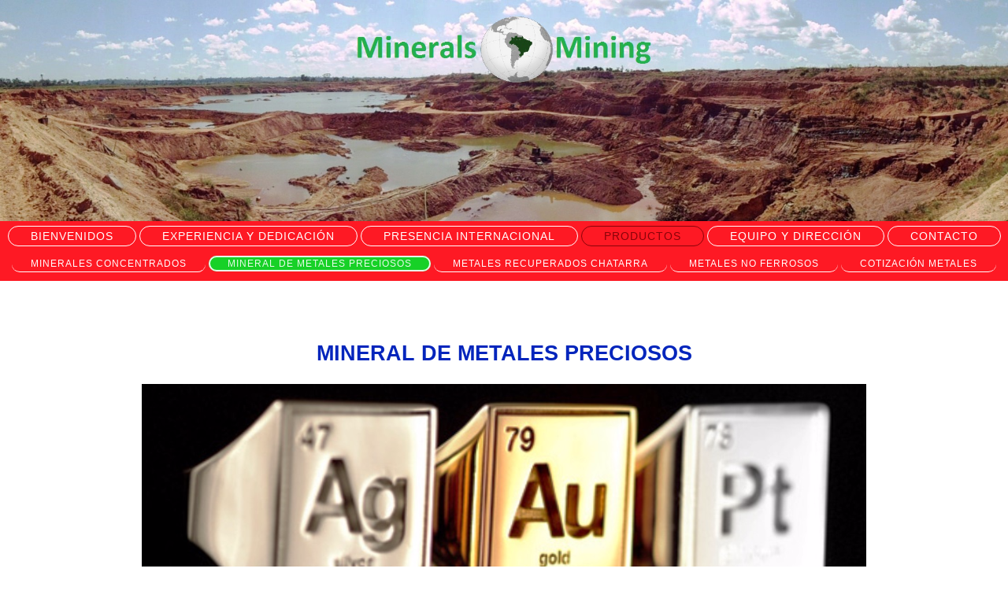

--- FILE ---
content_type: text/html; charset=UTF-8
request_url: https://www.mineralsmining.com/productos/mineral-de-metales-preciosos/
body_size: 8309
content:
<!DOCTYPE html>
<html lang="es"  ><head prefix="og: http://ogp.me/ns# fb: http://ogp.me/ns/fb# business: http://ogp.me/ns/business#">
    <meta http-equiv="Content-Type" content="text/html; charset=utf-8"/>
    <meta name="generator" content="IONOS MyWebsite"/>
        
    <link rel="dns-prefetch" href="//cdn.website-start.de/"/>
    <link rel="dns-prefetch" href="//101.mod.mywebsite-editor.com"/>
    <link rel="dns-prefetch" href="https://101.sb.mywebsite-editor.com/"/>
    <link rel="shortcut icon" href="//cdn.website-start.de/favicon.ico"/>
        <title>Minerals Mining - MINERAL DE METALES PRECIOSOS</title>
    <style type="text/css">@media screen and (max-device-width: 1024px) {.diyw a.switchViewWeb {display: inline !important;}}</style>
    <style type="text/css">@media screen and (min-device-width: 1024px) {
            .mediumScreenDisabled { display:block }
            .smallScreenDisabled { display:block }
        }
        @media screen and (max-device-width: 1024px) { .mediumScreenDisabled { display:none } }
        @media screen and (max-device-width: 568px) { .smallScreenDisabled { display:none } }
                @media screen and (min-width: 1024px) {
            .mobilepreview .mediumScreenDisabled { display:block }
            .mobilepreview .smallScreenDisabled { display:block }
        }
        @media screen and (max-width: 1024px) { .mobilepreview .mediumScreenDisabled { display:none } }
        @media screen and (max-width: 568px) { .mobilepreview .smallScreenDisabled { display:none } }</style>
    <meta name="viewport" content="width=device-width, initial-scale=1, maximum-scale=1, minimal-ui"/>

<meta name="format-detection" content="telephone=no"/>
        <meta name="keywords" content="Minerales Concentrados - Metales - Minerales de Metales Preciosos - Metales Recuperados de Chatarra y Materias Primas, Mineral Carbon - Antracita, Petróleo - Subproductos del Petróleo y Sus Derivados."/>
            <meta name="description" content="Minerals Mining comercializa y suministra los siguientes minerales de metales preciososo de varios tipos y procedencias, principalmente de Oro, Plata y Platino."/>
            <meta name="robots" content="index,follow"/>
        <link href="//cdn.website-start.de/templates/2127/style.css?1763478093678" rel="stylesheet" type="text/css"/>
    <link href="https://www.mineralsmining.com/s/style/theming.css?1716487975" rel="stylesheet" type="text/css"/>
    <link href="//cdn.website-start.de/app/cdn/min/group/web.css?1763478093678" rel="stylesheet" type="text/css"/>
<link href="//cdn.website-start.de/app/cdn/min/moduleserver/css/es_ES/common,shoppingbasket?1763478093678" rel="stylesheet" type="text/css"/>
    <link href="//cdn.website-start.de/app/cdn/min/group/mobilenavigation.css?1763478093678" rel="stylesheet" type="text/css"/>
    <link href="https://101.sb.mywebsite-editor.com/app/logstate2-css.php?site=391254204&amp;t=1764937331" rel="stylesheet" type="text/css"/>

<script type="text/javascript">
    /* <![CDATA[ */
var stagingMode = '';
    /* ]]> */
</script>
<script src="https://101.sb.mywebsite-editor.com/app/logstate-js.php?site=391254204&amp;t=1764937331"></script>

    <link href="//cdn.website-start.de/templates/2127/print.css?1763478093678" rel="stylesheet" media="print" type="text/css"/>
    <script type="text/javascript">
    /* <![CDATA[ */
    var systemurl = 'https://101.sb.mywebsite-editor.com/';
    var webPath = '/';
    var proxyName = '';
    var webServerName = 'www.mineralsmining.com';
    var sslServerUrl = 'https://www.mineralsmining.com';
    var nonSslServerUrl = 'http://www.mineralsmining.com';
    var webserverProtocol = 'http://';
    var nghScriptsUrlPrefix = '//101.mod.mywebsite-editor.com';
    var sessionNamespace = 'DIY_SB';
    var jimdoData = {
        cdnUrl:  '//cdn.website-start.de/',
        messages: {
            lightBox: {
    image : 'Imagen',
    of: 'de'
}

        },
        isTrial: 0,
        pageId: 926743303    };
    var script_basisID = "391254204";

    diy = window.diy || {};
    diy.web = diy.web || {};

        diy.web.jsBaseUrl = "//cdn.website-start.de/s/build/";

    diy.context = diy.context || {};
    diy.context.type = diy.context.type || 'web';
    /* ]]> */
</script>

<script type="text/javascript" src="//cdn.website-start.de/app/cdn/min/group/web.js?1763478093678" crossorigin="anonymous"></script><script type="text/javascript" src="//cdn.website-start.de/s/build/web.bundle.js?1763478093678" crossorigin="anonymous"></script><script type="text/javascript" src="//cdn.website-start.de/app/cdn/min/group/mobilenavigation.js?1763478093678" crossorigin="anonymous"></script><script src="//cdn.website-start.de/app/cdn/min/moduleserver/js/es_ES/common,shoppingbasket?1763478093678"></script>
<script type="text/javascript" src="https://cdn.website-start.de/proxy/apps/eiw5oo/resource/dependencies/"></script><script type="text/javascript">
                    if (typeof require !== 'undefined') {
                        require.config({
                            waitSeconds : 10,
                            baseUrl : 'https://cdn.website-start.de/proxy/apps/eiw5oo/js/'
                        });
                    }
                </script><script type="text/javascript" src="//cdn.website-start.de/app/cdn/min/group/pfcsupport.js?1763478093678" crossorigin="anonymous"></script>    <meta property="og:type" content="business.business"/>
    <meta property="og:url" content="https://www.mineralsmining.com/productos/mineral-de-metales-preciosos/"/>
    <meta property="og:title" content="Minerals Mining - MINERAL DE METALES PRECIOSOS"/>
            <meta property="og:description" content="Minerals Mining comercializa y suministra los siguientes minerales de metales preciososo de varios tipos y procedencias, principalmente de Oro, Plata y Platino."/>
                <meta property="og:image" content="https://www.mineralsmining.com/s/misc/logo.JPG?t=1764667106"/>
        <meta property="business:contact_data:country_name" content="España"/>
    <meta property="business:contact_data:street_address" content="Rambla Jaume I - Grup Sant Pau. nº.65"/>
    <meta property="business:contact_data:locality" content="Cambrils"/>
    <meta property="business:contact_data:region" content="Tarragona"/>
    <meta property="business:contact_data:email" content="info@mineralsmining.com"/>
    <meta property="business:contact_data:postal_code" content="43850"/>
    <meta property="business:contact_data:phone_number" content="+34 977 794 898"/>
    <meta property="business:contact_data:fax_number" content="+34 977 794 898"/>
    
<link href="https://cdn.website-start.de/proxy/apps/cei7th/s/diy/basic/public/css/basic.css?rev-1572431778=" rel="stylesheet" type="text/css"/><link href="https://cdn.website-start.de/proxy/apps/cei7th/s/webServices/translator/public/css/web.css?rev-1572431778=" rel="stylesheet" type="text/css"/><meta property="business:hours:day" content="MONDAY"/><meta property="business:hours:start" content="09:00"/><meta property="business:hours:end" content="14:00"/><meta property="business:hours:day" content="TUESDAY"/><meta property="business:hours:start" content="09:00"/><meta property="business:hours:end" content="14:00"/><meta property="business:hours:day" content="WEDNESDAY"/><meta property="business:hours:start" content="09:00"/><meta property="business:hours:end" content="14:00"/><meta property="business:hours:day" content="THURSDAY"/><meta property="business:hours:start" content="09:00"/><meta property="business:hours:end" content="14:00"/><meta property="business:hours:day" content="FRIDAY"/><meta property="business:hours:start" content="09:00"/><meta property="business:hours:end" content="14:00"/><meta property="business:hours:day" content="MONDAY"/><meta property="business:hours:start" content="16:00"/><meta property="business:hours:end" content="09:00"/><meta property="business:hours:day" content="TUESDAY"/><meta property="business:hours:start" content="16:00"/><meta property="business:hours:end" content="09:00"/><meta property="business:hours:day" content="WEDNESDAY"/><meta property="business:hours:start" content="16:00"/><meta property="business:hours:end" content="09:00"/><meta property="business:hours:day" content="THURSDAY"/><meta property="business:hours:start" content="16:00"/><meta property="business:hours:end" content="09:00"/><meta property="business:hours:day" content="FRIDAY"/><meta property="business:hours:start" content="16:00"/><meta property="business:hours:end" content="09:00"/><meta property="business:hours:day" content="SATURDAY"/><meta property="business:hours:start" content="09:30"/><meta property="business:hours:end" content="14:00"/></head>


<body class="body   cc-pagemode-default diyfeNoSidebar diy-layout-fullWidth diy-market-es_ES" data-pageid="926743303" id="page-926743303">
    
    <div class="diyw">
        <div class="diyweb">
<div class="diywebGutter">
<div class="diywebHeader diyfeCA diyfeCA2">

<div class="diywebHeader-item diywebMobileNavigation">

<nav id="diyfeMobileNav" class="diyfeCA diyfeCA2" role="navigation">
    <a title="Abrir/cerrar la navegación">Abrir/cerrar la navegación</a>
    <ul class="mainNav1"><li class=" hasSubNavigation"><a data-page-id="926736290" href="https://www.mineralsmining.com/" class=" level_1"><span>BIENVENIDOS</span></a></li><li class=" hasSubNavigation"><a data-page-id="926737993" href="https://www.mineralsmining.com/experiencia-y-dedicación/" class=" level_1"><span>EXPERIENCIA Y DEDICACIÓN</span></a><span class="diyfeDropDownSubOpener">&nbsp;</span><div class="diyfeDropDownSubList diyfeCA diyfeCA3"><ul class="mainNav2"><li class=" hasSubNavigation"><a data-page-id="926737958" href="https://www.mineralsmining.com/experiencia-y-dedicación/profesionales/" class=" level_2"><span>PROFESIONALES</span></a></li></ul></div></li><li class=" hasSubNavigation"><a data-page-id="926738100" href="https://www.mineralsmining.com/presencia-internacional/" class=" level_1"><span>PRESENCIA INTERNACIONAL</span></a><span class="diyfeDropDownSubOpener">&nbsp;</span><div class="diyfeDropDownSubList diyfeCA diyfeCA3"><ul class="mainNav2"><li class=" hasSubNavigation"><a data-page-id="926803173" href="https://www.mineralsmining.com/presencia-internacional/mineral-coltán/" class=" level_2"><span>MINERAL COLTÁN</span></a></li><li class=" hasSubNavigation"><a data-page-id="926744738" href="https://www.mineralsmining.com/presencia-internacional/mineral-tántalio/" class=" level_2"><span>MINERAL TÁNTALIO</span></a></li><li class=" hasSubNavigation"><a data-page-id="926867865" href="https://www.mineralsmining.com/presencia-internacional/mineral-niobio/" class=" level_2"><span>MINERAL NIOBIO</span></a></li><li class=" hasSubNavigation"><a data-page-id="926743037" href="https://www.mineralsmining.com/presencia-internacional/conflicto-minerales-política-cmp/" class=" level_2"><span>CONFLICTO MINERALES POLÍTICA - (CMP)</span></a></li><li class=" hasSubNavigation"><a data-page-id="926745517" href="https://www.mineralsmining.com/presencia-internacional/certificados-de-inspección-y-laboratorios-acreditados/" class=" level_2"><span>CERTIFICADOS DE INSPECCIÓN Y LABORATORIOS ACREDITADOS</span></a></li></ul></div></li><li class="parent hasSubNavigation"><a data-page-id="926738020" href="https://www.mineralsmining.com/productos/" class="parent level_1"><span>PRODUCTOS</span></a><span class="diyfeDropDownSubOpener">&nbsp;</span><div class="diyfeDropDownSubList diyfeCA diyfeCA3"><ul class="mainNav2"><li class=" hasSubNavigation"><a data-page-id="926743307" href="https://www.mineralsmining.com/productos/minerales-concentrados/" class=" level_2"><span>MINERALES CONCENTRADOS</span></a></li><li class="current hasSubNavigation"><a data-page-id="926743303" href="https://www.mineralsmining.com/productos/mineral-de-metales-preciosos/" class="current level_2"><span>MINERAL DE METALES PRECIOSOS</span></a></li><li class=" hasSubNavigation"><a data-page-id="926743348" href="https://www.mineralsmining.com/productos/metales-recuperados-chatarra/" class=" level_2"><span>METALES RECUPERADOS CHATARRA</span></a></li><li class=" hasSubNavigation"><a data-page-id="926789086" href="https://www.mineralsmining.com/productos/metales-no-ferrosos/" class=" level_2"><span>METALES NO FERROSOS</span></a></li><li class=" hasSubNavigation"><a data-page-id="926746261" href="https://www.mineralsmining.com/productos/cotización-metales/" class=" level_2"><span>COTIZACIÓN METALES</span></a></li></ul></div></li><li class=" hasSubNavigation"><a data-page-id="926748158" href="https://www.mineralsmining.com/equipo-y-dirección/" class=" level_1"><span>EQUIPO Y DIRECCIÓN</span></a><div class="diyfeDropDownSubList diyfeCA diyfeCA3"><ul class="mainNav2"></ul></div></li><li class=" hasSubNavigation"><a data-page-id="926739499" href="https://www.mineralsmining.com/contacto/" class=" level_1"><span>CONTACTO</span></a><span class="diyfeDropDownSubOpener">&nbsp;</span><div class="diyfeDropDownSubList diyfeCA diyfeCA3"><ul class="mainNav2"><li class=" hasSubNavigation"><a data-page-id="926750443" href="https://www.mineralsmining.com/contacto/aviso-legal-y-política-de-cookies/" class=" level_2"><span>AVISO LEGAL Y POLÍTICA DE COOKIES</span></a></li></ul></div></li></ul></nav>
</div>
<div class="diywebHeader-item diywebLogoArea">

    <style type="text/css" media="all">
        /* <![CDATA[ */
                .diyw #website-logo {
            text-align: center !important;
                        padding: 0px 0;
                    }
        
                /* ]]> */
    </style>

    <div id="website-logo">
            <a href="https://www.mineralsmining.com/"><img class="website-logo-image" width="2213" src="https://www.mineralsmining.com/s/misc/logo.JPG?t=1764667106" alt=""/></a>

            
            </div>


</div>

<div class="diywebHeader-item diywebDesktopNavigation">
<div class="diywebMainNavigation">
<div class="webnavigation"><ul id="mainNav1" class="mainNav1"><li class="navTopItemGroup_1"><a data-page-id="926736290" href="https://www.mineralsmining.com/" class="level_1"><span>BIENVENIDOS</span></a></li><li class="navTopItemGroup_2"><a data-page-id="926737993" href="https://www.mineralsmining.com/experiencia-y-dedicación/" class="level_1"><span>EXPERIENCIA Y DEDICACIÓN</span></a></li><li class="navTopItemGroup_3"><a data-page-id="926738100" href="https://www.mineralsmining.com/presencia-internacional/" class="level_1"><span>PRESENCIA INTERNACIONAL</span></a></li><li class="navTopItemGroup_4"><a data-page-id="926738020" href="https://www.mineralsmining.com/productos/" class="parent level_1"><span>PRODUCTOS</span></a></li><li class="navTopItemGroup_5"><a data-page-id="926748158" href="https://www.mineralsmining.com/equipo-y-dirección/" class="level_1"><span>EQUIPO Y DIRECCIÓN</span></a></li><li class="navTopItemGroup_6"><a data-page-id="926739499" href="https://www.mineralsmining.com/contacto/" class="level_1"><span>CONTACTO</span></a></li></ul></div>
<div class="webnavigation"><ul id="mainNav2" class="mainNav2"><li class="navTopItemGroup_0"><a data-page-id="926743307" href="https://www.mineralsmining.com/productos/minerales-concentrados/" class="level_2"><span>MINERALES CONCENTRADOS</span></a></li><li class="navTopItemGroup_0"><a data-page-id="926743303" href="https://www.mineralsmining.com/productos/mineral-de-metales-preciosos/" class="current level_2"><span>MINERAL DE METALES PRECIOSOS</span></a></li><li class="navTopItemGroup_0"><a data-page-id="926743348" href="https://www.mineralsmining.com/productos/metales-recuperados-chatarra/" class="level_2"><span>METALES RECUPERADOS CHATARRA</span></a></li><li class="navTopItemGroup_0"><a data-page-id="926789086" href="https://www.mineralsmining.com/productos/metales-no-ferrosos/" class="level_2"><span>METALES NO FERROSOS</span></a></li><li class="navTopItemGroup_0"><a data-page-id="926746261" href="https://www.mineralsmining.com/productos/cotización-metales/" class="level_2"><span>COTIZACIÓN METALES</span></a></li></ul></div>
<div class="webnavigation"></div>
</div>
</div>
</div>
</div>

<div class="diywebContent">
<div class="diywebGutter">
<div class="diywebMain">
<div class="diyfeCA diyfeCA1">

        <div id="content_area">
        	<div id="content_start"></div>
        	
        
        <div id="matrix_1027108500" class="sortable-matrix" data-matrixId="1027108500"><div class="n module-type-text diyfeLiveArea "> <p><span style="color:#FFFFFF;">I</span></p> </div><div class="n module-type-webcomponent-translator diyfeLiveArea "> <div id="webcomponent_3eeeb347-bc8f-4fb4-a7e8-f30fa4702e29_web" class="diysdk_webServices_translator web_view webcomponent diyApp mediumScreenDisabled smallScreenDisabled">
    <div class="alignment clear height50">
        <div id="google_translate_element"></div>
        <script type="text/javascript">
            function googleTranslateElementInit()
            {
                new google.translate.TranslateElement({
                    pageLanguage: 'es',
                        layout: google.translate.TranslateElement.InlineLayout.SIMPLE,
                        autoDisplay: false
                },
                'google_translate_element');
            }
        </script>
        <script type="text/javascript" src="https://translate.google.com/translate_a/element.js?cb=googleTranslateElementInit"></script>
    </div>
    <div class="clear"></div>
</div><script type="text/javascript">/* <![CDATA[ */
var data = {"instance":{"data":{"renderOptions":{"width":"609","height":null,"upgradeable":"0","packagetransition":"none"}},"name":"translator","localizedName":"Traductor Web","id":"3eeeb347-bc8f-4fb4-a7e8-f30fa4702e29","view":"web","app":{"version":"1.0","name":"webServices","id":"F4523094-10E5-47CA-BD5B-182DEA0729B6"},"isSitebuilder":false,"environmentConfig":{"isSitebuilder":false,"staticUrlPrefix":"https:\/\/cdn.website-start.de\/proxy\/apps\/cei7th"}},"resources":{"css":["https:\/\/cdn.website-start.de\/proxy\/apps\/cei7th\/s\/diy\/basic\/public\/css\/basic.css?rev-1572431778=","https:\/\/cdn.website-start.de\/proxy\/apps\/cei7th\/s\/webServices\/translator\/public\/css\/web.css?rev-1572431778="],"js":["order!https:\/\/cdn.website-start.de\/proxy\/apps\/cei7th\/s\/webServices\/translator\/public\/js\/translator.js?rev-1572431778=","order!https:\/\/cdn.website-start.de\/proxy\/apps\/cei7th\/api\/app\/webServices\/translation\/es_ES?rev-1572431778="]},"embeddedComponents":[]};
var baseSaveUrl = '/proxy/apps/';
var instanceCreator = new diysdk.webcomponentIntegrator();
instanceCreator.create(data, baseSaveUrl);
/* ]]> */</script> </div><div class="n module-type-text diyfeLiveArea "> <p style="text-align: center;"><span style="font-family:arial,sans-serif;"><span style="font-size:20.0pt;">  <span style="color:#0325bc;"><strong>MINERAL DE METALES
PRECIOSOS</strong></span></span></span><strong style="font-size: 14.3px; line-height: 1.35;"><span style="color:#1e5ab5;"><span style="font-family:arial,sans-serif;"><span style="font-size:22.0pt;">  </span></span></span></strong></p>
<p> </p> </div><div class="n module-type-imageSubtitle diyfeLiveArea "> <div class="clearover imageSubtitle imageFitWidth" id="imageSubtitle-5805881189">
    <div class="align-container align-center" style="max-width: 920px">
        <a class="imagewrapper" href="https://www.mineralsmining.com/s/cc_images/teaserbox_2465242131.jpg?t=1455635052" rel="lightbox[5805881189]">
            <img id="image_2465242131" src="https://www.mineralsmining.com/s/cc_images/cache_2465242131.jpg?t=1455635052" alt="" style="max-width: 920px; height:auto"/>
        </a>

        
    </div>

</div>

<script type="text/javascript">
//<![CDATA[
jQuery(function($) {
    var $target = $('#imageSubtitle-5805881189');

    if ($.fn.swipebox && Modernizr.touch) {
        $target
            .find('a[rel*="lightbox"]')
            .addClass('swipebox')
            .swipebox();
    } else {
        $target.tinyLightbox({
            item: 'a[rel*="lightbox"]',
            cycle: false,
            hideNavigation: true
        });
    }
});
//]]>
</script>
 </div><div class="n module-type-text diyfeLiveArea "> <p style="text-align:justify;"> </p>
<p style="text-align:justify;"><span style="font-size:14px;"><span style="color:#000000;"><span style="font-family:arial,sans-serif;"><strong>Minerals Mining</strong> comercializa y suministra los
siguientes minerales de metales preciosos de varios tipos y procedencias, principalmente de Oro, Plata y Platino.</span></span></span></p>
<p style="text-align:justify;"> </p>
<p style="text-align:justify;"><span style="font-size:14px;"><span style="color:#000000;"><span style="font-family:arial,sans-serif;">Primera entrega <strong>500 Grs</strong>. a <strong>5
Kg.</strong> y Segunda entrega un promedio de <strong>10 Kg</strong>. mensual</span></span> <span style="font-family:arial,sans-serif;"><strong><font color="#9F0408">X</font><strong><font color="#C90509"> </font></strong><span style="color:#000000;">12</span></strong> <span style="color:#000000;">meses. Las cantidades de entrega <strong>Grs.</strong> y <strong>Kg.</strong> varían
dependiendo de los diferentes <strong>Mineral de</strong> <strong>Metales Preciosos</strong>. Puede haber una variación de las cantidades de suministro <strong>Grs.</strong> y <strong>Kg.</strong> en
función de las necesidades de producción del consumidor final y situación del mercado.</span></span></span></p>
<p style="text-align:justify;"> </p>
<p style="text-align:justify;"><span style="font-size: 14.3px; line-height: 12pt; color: rgb(0, 0, 0);"><span style="font-family:arial,sans-serif;"><span style="font-size:11.0pt;">En el caso de estar
interesado en este tipo de productos o si desea recibir una oferta concreta, le rogamos que se ponga en contacto con nosotros en el siguiente enlace</span></span></span> <span style="font-size: 14.3px; line-height: 12pt; font-family: arial, sans-serif;"><span style="font-size:11.0pt;"><a href="mailto:%20info@mineralsmining.com" target="_self"><span style="color:#0325bc;">info@mineralsmining.com</span></a></span></span> <span style="font-size: 14.3px; line-height: 12pt; color: rgb(0, 0, 0);"><span style="font-family:arial,sans-serif;"><span style="font-size:11.0pt;">y nos pondremos inmediatamente en contacto con su empresa:</span></span></span></p>
<p style="text-align:justify;"> </p> </div><div class="n module-type-hr diyfeLiveArea "> <div style="padding: 0px 0px">
    <div class="hr"></div>
</div>
 </div><div class="n module-type-text diyfeLiveArea "> <p style="text-align: center;"> </p>
<p style="text-align: center;"><u><span style="color:#c90509;"><strong><span style="font-family:arial,sans-serif;"><span style="font-size:14.0pt;">CÁTALOGO MINERAL DE METALES
PRECIOSOS</span></span></strong></span></u><span style="color: rgb(255, 255, 255); font-size: 15.6px;">M</span></p>
<p style="text-align: center;"> </p> </div><div class="n module-type-matrix diyfeLiveArea "> 

<div class="diyfeModGridGroup diyfeModGrid3">
            <div class="diyfeModGridElement diyfeModGridCol33">
            <div class="diyfeModGridContent">
                <div id="matrix_1027095389" class="sortable-matrix-child" data-matrixId="1027095389"><div class="n module-type-text diyfeLiveArea "> <p style="text-align: center;"> </p>
<p style="text-align: center;"><span style="font-size:14px;"><span style="color:#000000;"><strong>Oro - (Au)</strong></span></span></p>
<p style="text-align: center;"> </p> </div><div class="n module-type-imageSubtitle diyfeLiveArea "> <div class="clearover imageSubtitle imageFitWidth" id="imageSubtitle-5805357860">
    <div class="align-container align-center" style="max-width: 307px">
        <a class="imagewrapper" href="https://www.mineralsmining.com/s/cc_images/teaserbox_2464475297.jpg?t=1453476944" rel="lightbox[5805357860]">
            <img id="image_2464475297" src="https://www.mineralsmining.com/s/cc_images/cache_2464475297.jpg?t=1453476944" alt="" style="max-width: 307px; height:auto"/>
        </a>

        
    </div>

</div>

<script type="text/javascript">
//<![CDATA[
jQuery(function($) {
    var $target = $('#imageSubtitle-5805357860');

    if ($.fn.swipebox && Modernizr.touch) {
        $target
            .find('a[rel*="lightbox"]')
            .addClass('swipebox')
            .swipebox();
    } else {
        $target.tinyLightbox({
            item: 'a[rel*="lightbox"]',
            cycle: false,
            hideNavigation: true
        });
    }
});
//]]>
</script>
 </div><div class="n module-type-text diyfeLiveArea "> <p> </p>
<p style="margin-bottom:0cm;margin-bottom:.0001pt;text-align:justify;"><span style="color:#000000;"><span style="font-family:arial,sans-serif;"><span style="font-size:10.0pt;">El <strong>Oro</strong>
es un elemento químico de número atómico 79, que está ubicado en el grupo 11 de la tabla periódica. Es un metal precioso blando de color amarillo. Su símbolo es Au.</span></span></span> 
 </p>
<p style="margin-bottom:0cm;margin-bottom:.0001pt;text-align:justify;"> </p>
<p style="padding:0px;color:rgb(71, 71, 71);font-family:Arial, Helvetica, sans-serif;font-size:14.3px;line-height:19.305px;"><span style="text-align:justify;"><span style="color:#000000;"><span style="font-family:arial,sans-serif;"><span style="font-size:10pt;">Símbolo:</span></span></span></span> <strong style="font-size:10pt;font-family:arial, sans-serif;color:rgb(0, 0, 0);text-align:justify;line-height:1.35;">Au</strong></p>
<p style="padding:0px;color:rgb(71, 71, 71);font-family:Arial, Helvetica, sans-serif;font-size:14.3px;line-height:19.305px;text-align:justify;"><span style="color:#000000;"><span style="font-family:arial,sans-serif;"><span style="font-size:10pt;">Punto de fusión: 1.064 °C</span></span></span></p>
<p style="padding:0px;color:rgb(71, 71, 71);font-family:Arial, Helvetica, sans-serif;font-size:14.3px;line-height:19.305px;text-align:justify;"><span style="color:#000000;"><span style="font-family:arial,sans-serif;"><span style="font-size:10pt;">Configuración electrónica: [Xe] 4f145d106s1</span></span></span></p>
<p style="padding:0px;color:rgb(71, 71, 71);font-family:Arial, Helvetica, sans-serif;font-size:14.3px;line-height:19.305px;text-align:justify;"><span style="color:#000000;"><span style="font-family:arial,sans-serif;"><span style="font-size:10pt;">Masa atómica: 196,96657 u ± 0,000004 u</span></span></span></p>
<p style="padding:0px;color:rgb(71, 71, 71);font-family:Arial, Helvetica, sans-serif;font-size:14.3px;line-height:19.305px;text-align:justify;"><span style="color:#000000;"><span style="font-family:arial,sans-serif;"><span style="font-size:10pt;">Punto de ebullición: 2.970 °C</span></span></span></p>
<p style="padding:0px;color:rgb(71, 71, 71);font-family:Arial, Helvetica, sans-serif;font-size:14.3px;line-height:19.305px;text-align:justify;"><span style="color:#000000;"><span style="font-family:arial,sans-serif;"><span style="font-size:10pt;">Número atómico: 79</span></span></span></p>
<p style="padding:0px;color:rgb(71, 71, 71);font-family:Arial, Helvetica, sans-serif;font-size:14.3px;line-height:19.305px;text-align:justify;"><span style="color:#000000;"><span style="font-family:arial,sans-serif;"><span style="font-size:10pt;">Símbolo de: Alaska, California</span></span></span></p>
<p style="padding:0px;color:rgb(71, 71, 71);font-family:Arial, Helvetica, sans-serif;font-size:14.3px;line-height:19.305px;text-align:justify;"> </p>
<p style="padding:0px;color:rgb(71, 71, 71);font-family:Arial, Helvetica, sans-serif;font-size:14.3px;line-height:19.305px;text-align:justify;"><span style="color:#000000;"><strong style="font-family:Arial, Helvetica, sans-serif;font-size:14.3px;text-align:justify;"><strong style="font-family:arial, helvetica, sans-serif;font-size:12px;">Para mas información / Oro -
(Au):</strong></strong></span></p>
<p> </p>
<p><span style="font-size:12px;"><strong><span style="color:#B71C1C;">Haga Clik en:</span> <a href="https://es.wikipedia.org/wiki/Oro" target="_blank"><span style="color:#0C21C5;">Oro -
(Au)</span></a><span style="color:#0C21C5;">.</span></strong></span></p>
<p> </p>
<p style="margin-bottom:0cm;margin-bottom:.0001pt;text-align:justify;"> </p> </div></div>            </div>
        </div>
            <div class="diyfeModGridElement diyfeModGridCol33">
            <div class="diyfeModGridContent">
                <div id="matrix_1027095390" class="sortable-matrix-child" data-matrixId="1027095390"><div class="n module-type-text diyfeLiveArea "> <p style="text-align: center;"> </p>
<p style="text-align: center;"><span style="font-size:14px;"><span style="color:#000000;"><strong>Plata - (Ag)</strong></span></span></p>
<p style="text-align: center;"> </p> </div><div class="n module-type-imageSubtitle diyfeLiveArea "> <div class="clearover imageSubtitle imageFitWidth" id="imageSubtitle-5805357864">
    <div class="align-container align-center" style="max-width: 307px">
        <a class="imagewrapper" href="https://www.mineralsmining.com/s/cc_images/teaserbox_2464475479.jpg?t=1453477504" rel="lightbox[5805357864]">
            <img id="image_2464475479" src="https://www.mineralsmining.com/s/cc_images/cache_2464475479.jpg?t=1453477504" alt="" style="max-width: 307px; height:auto"/>
        </a>

        
    </div>

</div>

<script type="text/javascript">
//<![CDATA[
jQuery(function($) {
    var $target = $('#imageSubtitle-5805357864');

    if ($.fn.swipebox && Modernizr.touch) {
        $target
            .find('a[rel*="lightbox"]')
            .addClass('swipebox')
            .swipebox();
    } else {
        $target.tinyLightbox({
            item: 'a[rel*="lightbox"]',
            cycle: false,
            hideNavigation: true
        });
    }
});
//]]>
</script>
 </div><div class="n module-type-text diyfeLiveArea "> <p> </p>
<p style="margin-bottom:0cm;margin-bottom:.0001pt;text-align:justify;"><span style="color:#000000;"><span style="font-family:arial,sans-serif;"><span style="font-size:10.0pt;">La
<strong>Plata</strong> es un elemento químico de número atómico 47 situado en el grupo 11 de la tabla periódica de los elementos. Su símbolo es Ag. Es un metal de transición blanco, brillante,
blando, dúctil, maleable.</span></span></span><span style="font-size: 14.3px; line-height: 1.35;"> </span></p>
<p style="margin-bottom:0cm;margin-bottom:.0001pt;text-align:justify;"> </p>
<p style="padding:0px;color:rgb(71, 71, 71);font-family:Arial, Helvetica, sans-serif;font-size:14.3px;line-height:19.305px;text-align:justify;"><span style="color:#000000;"><span style="font-family:arial,sans-serif;"><span style="font-size:10pt;">Símbolo: <strong>Ag</strong></span></span></span></p>
<p style="padding:0px;color:rgb(71, 71, 71);font-family:Arial, Helvetica, sans-serif;font-size:14.3px;line-height:19.305px;text-align:justify;"><span style="color:#000000;"><span style="font-family:arial,sans-serif;"><span style="font-size:10pt;">Masa atómica: 107,8682 u</span></span></span></p>
<p style="padding:0px;color:rgb(71, 71, 71);font-family:Arial, Helvetica, sans-serif;font-size:14.3px;line-height:19.305px;text-align:justify;"><span style="color:#000000;"><span style="font-family:arial,sans-serif;"><span style="font-size:10pt;">Configuración electrónica: [Kr] 4d105s1</span></span></span></p>
<p style="padding:0px;color:rgb(71, 71, 71);font-family:Arial, Helvetica, sans-serif;font-size:14.3px;line-height:19.305px;text-align:justify;"><span style="color:#000000;"><span style="font-family:arial,sans-serif;"><span style="font-size:10pt;">Punto de fusión: 961,8 °C</span></span></span></p>
<p style="padding:0px;color:rgb(71, 71, 71);font-family:Arial, Helvetica, sans-serif;font-size:14.3px;line-height:19.305px;text-align:justify;"><span style="color:#000000;"><span style="font-family:arial,sans-serif;"><span style="font-size:10pt;">Número atómico: 47</span></span></span></p>
<p style="padding:0px;color:rgb(71, 71, 71);font-family:Arial, Helvetica, sans-serif;font-size:14.3px;line-height:19.305px;text-align:justify;"><span style="color:#000000;"><span style="font-family:arial,sans-serif;"><span style="font-size:10pt;">Punto de ebullición: 2.162 °C</span></span></span></p>
<p style="padding:0px;color:rgb(71, 71, 71);font-family:Arial, Helvetica, sans-serif;font-size:14.3px;line-height:19.305px;text-align:justify;"><span style="color:#000000;"><span style="font-family:arial,sans-serif;"><span style="font-size:10pt;">Número CAS: 7440-22-4</span></span></span></p>
<p style="padding:0px;color:rgb(71, 71, 71);font-family:Arial, Helvetica, sans-serif;font-size:14.3px;line-height:19.305px;text-align:justify;"> </p>
<p style="padding:0px;color:rgb(71, 71, 71);font-family:Arial, Helvetica, sans-serif;font-size:14.3px;line-height:19.305px;text-align:justify;"><span style="color:#000000;"><strong style="font-family:Arial, Helvetica, sans-serif;font-size:14.3px;text-align:justify;"><strong style="font-family:arial, helvetica, sans-serif;font-size:12px;">Para mas información / Plata -
(Ag):</strong></strong></span></p>
<p style="padding:0px;color:rgb(71, 71, 71);font-family:Arial, Helvetica, sans-serif;font-size:14.3px;line-height:19.305px;text-align:justify;"> </p>
<p><span style="font-size:12px;"><strong><span style="color:#B71C1C;">Haga Clik en: </span><a href="https://es.wikipedia.org/wiki/Plata" target="_blank"><span style="color:#0C21C5;">Plata -
(Ag)</span></a><span style="color:#0C21C5;">.</span></strong></span></p> </div></div>            </div>
        </div>
            <div class="diyfeModGridElement diyfeModGridCol33">
            <div class="diyfeModGridContent">
                <div id="matrix_1027095391" class="sortable-matrix-child" data-matrixId="1027095391"><div class="n module-type-text diyfeLiveArea "> <p style="text-align: center;"> </p>
<p style="text-align: center;"><span style="font-size:14px;"><span style="color:#000000;"><strong>Platino - (Pt)</strong></span></span></p>
<p style="text-align: center;"> </p> </div><div class="n module-type-imageSubtitle diyfeLiveArea "> <div class="clearover imageSubtitle imageFitWidth" id="imageSubtitle-5805357868">
    <div class="align-container align-center" style="max-width: 512px">
        <a class="imagewrapper" href="https://www.mineralsmining.com/s/cc_images/teaserbox_2464474941.jpg?t=1453475752" rel="lightbox[5805357868]">
            <img id="image_2464474941" src="https://www.mineralsmining.com/s/cc_images/cache_2464474941.jpg?t=1453475752" alt="" style="max-width: 512px; height:auto"/>
        </a>

        
    </div>

</div>

<script type="text/javascript">
//<![CDATA[
jQuery(function($) {
    var $target = $('#imageSubtitle-5805357868');

    if ($.fn.swipebox && Modernizr.touch) {
        $target
            .find('a[rel*="lightbox"]')
            .addClass('swipebox')
            .swipebox();
    } else {
        $target.tinyLightbox({
            item: 'a[rel*="lightbox"]',
            cycle: false,
            hideNavigation: true
        });
    }
});
//]]>
</script>
 </div><div class="n module-type-text diyfeLiveArea "> <p> </p>
<p style="text-align: justify;"><span style="font-size: 10pt; font-family: arial, sans-serif; text-align: justify; color: rgb(0, 0, 0);">El <strong>Platino</strong> es un elemento químico de número
atómico 78, situado en el grupo 10 de la tabla periódica de los elementos. Su símbolo es Pt. Se trata de un metal de transición blanco grisáceo, precioso, pesado, maleable y
dúctil.</span><span style="font-size: 10pt; font-family: arial, sans-serif; text-align: justify;"> </span></p>
<p> </p>
<p style="padding:0px;color:rgb(71, 71, 71);font-family:Arial, Helvetica, sans-serif;font-size:14.3px;line-height:19.305px;text-align:justify;"><span style="color:#000000;"><span style="font-family:arial,sans-serif;"><span style="font-size:10pt;">Símbolo:</span></span> <strong style="font-size:10pt;font-family:arial, sans-serif;line-height:1.35;">Pt</strong></span></p>
<p style="padding:0px;color:rgb(71, 71, 71);font-family:Arial, Helvetica, sans-serif;font-size:14.3px;line-height:19.305px;text-align:justify;"><span style="color:#000000;"><span style="font-family:arial,sans-serif;"><span style="font-size:10pt;">Configuración electrónica: [Xe] 4f145d96s1</span></span></span></p>
<p style="padding:0px;color:rgb(71, 71, 71);font-family:Arial, Helvetica, sans-serif;font-size:14.3px;line-height:19.305px;text-align:justify;"><span style="color:#000000;"><span style="font-family:arial,sans-serif;"><span style="font-size:10pt;">Descubrimiento: 1735</span></span></span></p>
<p style="padding:0px;color:rgb(71, 71, 71);font-family:Arial, Helvetica, sans-serif;font-size:14.3px;line-height:19.305px;text-align:justify;"><span style="color:#000000;"><span style="font-family:arial,sans-serif;"><span style="font-size:10pt;">Punto de fusión: 1.768 °C</span></span></span></p>
<p style="padding:0px;color:rgb(71, 71, 71);font-family:Arial, Helvetica, sans-serif;font-size:14.3px;line-height:19.305px;text-align:justify;"><span style="color:#000000;"><span style="font-family:arial,sans-serif;"><span style="font-size:10pt;">Masa atómica: 195,084 u</span></span></span></p>
<p style="padding:0px;color:rgb(71, 71, 71);font-family:Arial, Helvetica, sans-serif;font-size:14.3px;line-height:19.305px;text-align:justify;"><span style="color:#000000;"><span style="font-family:arial,sans-serif;"><span style="font-size:10pt;">Número atómico: 78</span></span></span></p>
<p style="padding:0px;color:rgb(71, 71, 71);font-family:Arial, Helvetica, sans-serif;font-size:14.3px;line-height:19.305px;text-align:justify;"><span style="color:#000000;"><span style="font-family:arial,sans-serif;"><span style="font-size:10pt;">Descubridor: <strong>Antonio de Ulloa</strong></span></span></span></p>
<p style="padding:0px;color:rgb(71, 71, 71);font-family:Arial, Helvetica, sans-serif;font-size:14.3px;line-height:19.305px;text-align:justify;"> </p>
<p style="padding:0px;color:rgb(71, 71, 71);font-family:Arial, Helvetica, sans-serif;font-size:14.3px;line-height:19.305px;text-align:justify;"><span style="color:#000000;"><strong style="font-family:Arial, Helvetica, sans-serif;font-size:14.3px;text-align:justify;"><strong style="font-family:arial, helvetica, sans-serif;font-size:12px;">Para mas información / Platino -
(Pt):</strong></strong></span></p>
<p style="padding:0px;color:rgb(71, 71, 71);font-family:Arial, Helvetica, sans-serif;font-size:14.3px;line-height:19.305px;"> </p>
<p><span style="font-size:12px;"><strong><span style="color:#B71C1C;">Haga Clik en: </span><a href="https://es.wikipedia.org/wiki/Platino" target="_blank"><span style="color:#0C21C5;">Platino -
(Pt)</span></a><span style="color:#0C21C5;">.</span></strong></span></p>
<p style="padding:0px;color:rgb(71, 71, 71);font-family:Arial, Helvetica, sans-serif;font-size:14.3px;line-height:19.305px;"> </p>
<p style="padding:0px;color:rgb(71, 71, 71);font-family:Arial, Helvetica, sans-serif;font-size:14.3px;line-height:19.305px;"> </p> </div></div>            </div>
        </div>
        <div style="clear: both;"></div>
</div>
 </div><div class="n module-type-hr diyfeLiveArea "> <div style="padding: 0px 0px">
    <div class="hr"></div>
</div>
 </div><div class="n module-type-text diyfeLiveArea "> <p><span style="color:#FFFFFF;"><span style="font-size:24px;">I</span></span></p>
<p style="text-align: center;"><span style="color:#c90509;"><strong><span style="font-family:arial,sans-serif;"><span style="font-size:16.0pt;">PRECIOS Y DATOS</span></span></strong></span>
<span style="color: rgb(50, 105, 30); font-family: arial, sans-serif; font-weight: bold; font-size: 16pt;">LBMA</span> <span style="color:#c90509;"><strong><span style="font-family:arial,sans-serif;"><span style="font-size:16.0pt;">METALES PRECIOSOS</span></span></strong></span></p>
<p style="text-align: right;"><span style="color:#FFFFFF;"><span style="font-size:18px;">I</span></span></p> </div><div class="n module-type-textWithImage diyfeLiveArea "> 
<div class="clearover " id="textWithImage-5805923675">
<div class="align-container imgleft" style="max-width: 100%; width: 199px;">
    <a class="imagewrapper" href="http://www.lbma.org.uk/prices-and-data" target="_blank">
        <img src="https://www.mineralsmining.com/s/cc_images/cache_2484366373.png?t=1575056327" id="image_5805923675" alt="" style="width:100%"/>
    </a>


</div> 
<div class="textwrapper">
<p style="text-align:justify;"><span style="font-size:14px;"><span style="color:#32691E;"><span style="font-family:arial,sans-serif;"><strong>LBMA</strong></span></span> <span style="color:#000000;"><span style="box-sizing:inherit;vertical-align:inherit;box-sizing:inherit;vertical-align:inherit;box-sizing:inherit;vertical-align:inherit;box-sizing:inherit;vertical-align:inherit;box-sizing:inherit;vertical-align:inherit;box-sizing:inherit;vertical-align:inherit;">es
el punto de apoyo para los mercados mundiales de metales preciosos OTC. Establecemos estándares desde la pureza, forma y procedencia de las barras hasta la forma en que se comercializan y la
cotización de mercado.</span><strong><span style="font-family:arial,sans-serif;"> </span><span style="box-sizing:inherit;vertical-align:inherit;box-sizing:inherit;vertical-align:inherit;">LBMA</span></strong> <span style="box-sizing:inherit;vertical-align:inherit;box-sizing:inherit;vertical-align:inherit;">promueve buenas prácticas comerciales y establece criterios objetivos para las instituciones que desean ingresar
al mercado como comerciantes y custodios, así como lingotes de oro y plata que pueden aceptarse como</span></span> <span style="box-sizing:inherit;vertical-align:inherit;box-sizing:inherit;vertical-align:inherit;"><span style="color:#151CC1;">Good Delivery</span><span style="color:#080880;"> </span><span style="color:#000000;">en el mercado mayorista global.</span><span style="background-color:#fefefe;"><span style="font-family:itc franklin gothic lt w01 bk,verdana,arial,sans-serif;"><span style="color:#000000;"><span style="background-color:#fefefe;"><span style="font-family:itc franklin gothic lt w01 bk,verdana,arial,sans-serif;"> </span></span></span></span></span></span><span style="font-size:12px;"><span style="color:#c90509;"><span style="font-family:arial,sans-serif;"><u>Para más información pinche el logo LBMA</u>.</span></span></span></span></p>
<p style="text-align:justify;"><span style="font-size:20px;">                                     
                                                       
                               </span></p>
</div>
</div> 
<script type="text/javascript">
    //<![CDATA[
    jQuery(document).ready(function($){
        var $target = $('#textWithImage-5805923675');

        if ($.fn.swipebox && Modernizr.touch) {
            $target
                .find('a[rel*="lightbox"]')
                .addClass('swipebox')
                .swipebox();
        } else {
            $target.tinyLightbox({
                item: 'a[rel*="lightbox"]',
                cycle: false,
                hideNavigation: true
            });
        }
    });
    //]]>
</script>
 </div><div class="n module-type-hr diyfeLiveArea "> <div style="padding: 0px 0px">
    <div class="hr"></div>
</div>
 </div><div class="n module-type-text diyfeLiveArea "> <p><span style="color:#FFFFFF;"><span style="font-size:24px;">I</span></span></p>
<p style="text-align: center;"><span style="color:#151CC1;"><strong><span style="font-family:arial,sans-serif;"><span style="font-size:16.0pt;">BRINKS</span></span></strong></span> <span style="color:#c90509;"><strong><span style="font-family:arial,sans-serif;"><span style="font-size:16.0pt;">SEGURIDAD Y LOGISTICA METALES PRECIOSOS</span></span></strong></span></p>
<p style="text-align: right;"><span style="color:#FFFFFF;"><span style="font-size:18px;">I</span></span></p> </div><div class="n module-type-textWithImage diyfeLiveArea "> 
<div class="clearover " id="textWithImage-5815019007">
<div class="align-container imgleft" style="max-width: 100%; width: 200px;">
    <a class="imagewrapper" href="https://br.brinks.com/precious-metals" target="_blank">
        <img src="https://www.mineralsmining.com/s/cc_images/cache_2484366386.png?t=1575056399" id="image_5815019007" alt="" style="width:100%"/>
    </a>


</div> 
<div class="textwrapper">
<p style="text-align:justify;"><span style="font-size:14px;"><span style="color:#0325bc;"><span style="font-family:arial,sans-serif;"><strong>Brinks</strong></span></span> <span style="color:#000000;"><span style="font-family:arial,sans-serif;">es un líder mundial con más de 150 años de tradición de la logística con los estándares de seguridad más altos, <strong>Brinks</strong> es
la referencia líder en el segmento y la única compañía no financiera autorizada por la Bolsa de Comercio Mercantil para custodiar el Oro, Metales y Minerales Preciosos. Reconocida por su excelencia
en la prestación de servicios, </span></span><strong><span style="color:#000000;"><span style="font-family:arial,sans-serif;">Brinks</span></span></strong></span> <span style="color:#000000;"><span style="font-family:arial,sans-serif;"><span style="font-size:14px;">cuenta con la infraestructura más completa y un amplio know-how para ofrecer soluciones logísticas adaptadas
a su negocio.</span> </span></span><span style="color:#c90509;"><span style="font-family:arial,sans-serif;"><span style="font-size:9.0pt;"><u>Para más información pinche el logo
Brinks</u>.</span></span></span></p>
<p style="text-align:justify;"> </p>
<p style="text-align:justify;"> </p>
<p style="text-align:justify;"> </p>
<p style="text-align:justify;"> </p>
<p style="text-align:justify;"> </p>
<p style="text-align:justify;"> </p>
<p style="text-align:justify;"> </p>
</div>
</div> 
<script type="text/javascript">
    //<![CDATA[
    jQuery(document).ready(function($){
        var $target = $('#textWithImage-5815019007');

        if ($.fn.swipebox && Modernizr.touch) {
            $target
                .find('a[rel*="lightbox"]')
                .addClass('swipebox')
                .swipebox();
        } else {
            $target.tinyLightbox({
                item: 'a[rel*="lightbox"]',
                cycle: false,
                hideNavigation: true
            });
        }
    });
    //]]>
</script>
 </div></div>
        
        
        </div>
</div>
</div>
<div class="diywebSecondary diyfeCA diyfeCA3">
<div class="diywebGutter">

</div>

</div>
</div>
</div>


<div class="diywebGutter">
<div class="diywebFooter diyfeCA diyfeCA4">
<div class="diywebGutter">
<div id="contentfooter">
    <div class="leftrow">
                        <a rel="nofollow" href="javascript:window.print();">
                    <img class="inline" height="14" width="18" src="//cdn.website-start.de/s/img/cc/printer.gif" alt=""/>
                    Versión para imprimir                </a> <span class="footer-separator">|</span>
                <a href="https://www.mineralsmining.com/sitemap/">Mapa del sitio</a>
                        <br/> © 2016 MINERALS MINING MEDITERRÁNEA, S.L. - N.I.F. B-55689103 / Descripción: C.N.A.E.: 4672 - 4677 / Asiento 4091, Diario 18. Inscripción Registro Mercantil de Tarragona: Hoja T-50156, Tomo 2959,
Folio 130, Inscripción 1 - Registro Mercantil de Tarragona. Copyright @ 2024 www.mineralsmining.com. Todos los derechos reservados.
            </div>
    <script type="text/javascript">
        window.diy.ux.Captcha.locales = {
            generateNewCode: 'Generar nuevo código',
            enterCode: 'Introduce el código.'
        };
        window.diy.ux.Cap2.locales = {
            generateNewCode: 'Generar nuevo código',
            enterCode: 'Introduce el código.'
        };
    </script>
    <div class="rightrow">
                <p><a class="diyw switchViewWeb" href="javascript:switchView('desktop');">Vista Web</a><a class="diyw switchViewMobile" href="javascript:switchView('mobile');">Vista Móvil</a></p>
                <span class="loggedin">
            <a rel="nofollow" id="logout" href="https://101.sb.mywebsite-editor.com/app/cms/logout.php">Cerrar sesión</a> <span class="footer-separator">|</span>
            <a rel="nofollow" id="edit" href="https://101.sb.mywebsite-editor.com/app/391254204/926743303/">Editar página</a>
        </span>
    </div>
</div>


</div>
</div>
</div>
</div>
    </div>

    
    </body>


<!-- rendered at Tue, 02 Dec 2025 10:18:26 +0100 -->
</html>


--- FILE ---
content_type: application/javascript
request_url: https://cdn.website-start.de/proxy/apps/cei7th/api/app/webServices/translation/es_ES?rev-1572431778=
body_size: 24288
content:
diysdk.localization.setTranslator({"webServices":{"general.edit.label.buttonText":[null,"Texto del bot\u00f3n"],"general.validation.invalid_private_url":[null,"La URL introducida es, o bien privada, o bien no v\u00e1lida."],"general.edit.label.description":[null,"Descripci\u00f3n"],"general.wat.back":[null,"Atr\u00e1s"],"general.validation.required_wat":[null,"Seleccione un tipo de Web App."],"general.title.WAT":[null,"Tipo de Web App"],"general.edit.infoMessage":[null,"La web app ya est\u00e1 configurada. Haga clic en 'Guardar' para activar la web app."],"general.edit.defaultMessageText":[null,"Tiene instalado un bloqueador de ventanas emergentes. Esta aplicaci\u00f3n web solo puede configurarse y mostrarse correctamente si el bloqueador est\u00e1 desactivado."],"general.validation.required_url":[null,"Introduzca una URL (direcci\u00f3n de Internet)."],"general.validation.valid_url":[null,"Introduzca una URL (direcci\u00f3n de Internet) v\u00e1lida."],"general.edit.url":[null,"Introduzca una URL (direcci\u00f3n de Internet)."],"general.validation.required_username":[null,"Introduzca un nombre de usuario."],"general.validation.valid_username":[null,"Introduzca un nombre de usuario v\u00e1lido."],"general.validation.descriptionLength":[null,"La descripci\u00f3n no puede ocupar m\u00e1s de '%length%' caracteres."],"general.validation.required_desc":[null,"Introduzca una descripci\u00f3n."],"general.edit.label.connect":[null,"Acceder"],"general.validation.invalidEmail":[null,"Introduzca una direcci\u00f3n de e-mail v\u00e1lida."],"general.validation.required_connect":[null,"Introduzca sus datos de acceso de Ohloh v\u00e1lidos y haga clic en 'Acceder'."],"general.validation.required_emailId":[null,"Introduce una direcci\u00f3n de e-mail."],"general.edit.label.display":[null,"Mostrar"],"general.edit.button.logout":[null,"Salir"],"general.validation.stringLength":[null,"La descripci\u00f3n no puede ocupar m\u00e1s de 100 caracteres."],"general.edit.validation.uploadImgMaxSizeError":[null,"Una canci\u00f3n no puede superar los 10 MB."],"general.edit.validation.valid_uploadFile":[null,"Solo puede cargar canciones en formato MP3."],"general.edit.song.deleteConfirmation":[null,"\u00bfSeguro que desea borrar esta canci\u00f3n?"],"general.edit.validation.uploadCountError":[null,"Puede a\u00f1adir %s canciones como m\u00e1ximo."],"general.validation.addSong":[null,"Debe a\u00f1adir por lo menos una canci\u00f3n."],"general.button.browse":[null,"Examinar ..."],"affilinet.country.austria":[null,"Austria"],"affilinet.country.france":[null,"Francia"],"affilinet.country.germany":[null,"Alemania"],"affilinet.country.netherlands":[null,"Pa\u00edses Bajos"],"affilinet.country.switzerland":[null,"Suiza"],"affilinet.country.unitedKingdom":[null,"Gran Breta\u00f1a"],"affilinet.adSize.leaderBoard":[null,"Super Banner (728px x 90px )"],"affilinet.adSize.fullSizeBanner":[null,"Fullsize Banner (468px x 60px)"],"affilinet.adSize.mediumRectangle":[null,"Medium Rectangle (300px x 250px)"],"affilinet.adSize.squareButton":[null,"Square Button (250px x 250px)"],"affilinet.adSize.wideSkyscraper":[null,"Wide Skyscraper (160px x 600px)"],"affilinet.adSize.skyscraper":[null,"Skyscraper (120px x 600px)"],"affilinet.validation.required_publisherId":[null,"Introduzca un ID de Publisher."],"affilinet.validation.invalid_publisherId":[null,"Introduzca un ID de Publisher v\u00e1lido."],"affilinet.edit.label.publisherId":[null,"ID de Publisher"],"affilinet.edit.label.noAccount":[null,"\u00bfTodav\u00eda no tiene ninguna cuenta de usuario en affilinet?"],"affilinet.edit.label.signUp":[null,"Reg\u00edstrese aqu\u00ed."],"affilinet.edit.label.selectedCountry":[null,"affilinet: Seleccionar pa\u00eds"],"affilinet.edit.label.adSize":[null,"Seleccionar tama\u00f1o"],"affilinet.edit.countryHelp":[null,"Para ganar dinero con esta Web App y las herramientas de publicidad puestas a disposici\u00f3n es necesario ser un partner activo de affilinet Performance Ads."],"affilinet.edit.title":[null,"affilinet"],"streampad.edit.title":[null,"Streampad"],"streampad.edit.chooseFile":[null,"Seleccione una canci\u00f3n de su dispositivo de almacenamiento. Puede cargar hasta un m\u00e1ximo de %s canciones con un tama\u00f1o de hasta 10 MB cada una."],"streampad.edit.listOfSongs":[null,"Seleccione las canciones que desee reproducir en su p\u00e1gina web."],"streampad.edit.artistTitle":[null,"T\u00edtulo"],"streampad.edit.duration":[null,"Duraci\u00f3n"],"streampad.edit.autoplay":[null,"Reproducci\u00f3n autom\u00e1tica"],"menuism.edit.title":[null,"menuism"],"menuism.edit.label.url":[null,"URL de perfil de restaurante en Meniusm"],"menuism.web.restaurantReviews":[null,"Valoraciones de restaurantes"],"hypemachine.edit.requierdName":[null,"Introduzca un t\u00e9rmino de b\u00fasqueda."],"hypemachine.edit.requierdByuser":[null,"Introduzca un nombre de usuario."],"hypemachine.edit.titleContent":[null,"N\u00famero de t\u00edtulos"],"hypemachine.edit.NumberOfWidget":[null,"N\u00famero de t\u00edtulos"],"hypemachine.edit.description":[null,"Mostrar"],"hypemachine.edit.recenttrack":[null,"Nuevo t\u00edtulo"],"hypemachine.edit.populartrack":[null,"T\u00edtulo preferido"],"hypemachine.edit.searchreult":[null,"Resultados de la b\u00fasqueda"],"hypemachine.edit.stuffbyuser":[null,"T\u00edtulos publicados por el usuario"],"hypemachine.edit.byuser":[null,"Nombres de usuario"],"hypemachine.edit.trackspost":[null,"T\u00edtulos publicados por el blog"],"hypemachine.edit.titleColor":[null,"Paleta de colores"],"hypemachine.edit.title":[null,"Hype Machine"],"hypemachine.edit.options.stuffbyusers.subscriptions":[null,"Suscripci\u00f3n"],"hypemachine.edit.options.stuffbyusers.loved_tracks":[null,"Loved tracks"],"hypemachine.edit.options.stuffbyusers.loved_blogs":[null,"Loved blog"],"hypemachine.edit.options.loved_searches":[null,"Lend me your ears"],"hypemachine.edit.options.stuffbyusers.loved_users":[null,"Loved users"],"hypemachine.edit.options.selectblog":[null,"Select a blog ..."],"hypemachine.edit.options.seconds":[null,"17 seconds"],"hypemachine.edit.options.upmanship":[null,"1upmanship"],"hypemachine.edit.options.bestow":[null,"2 U I Bestow"],"hypemachine.edit.options.greats":[null,"20 jazz funk greats"],"hypemachine.edit.options.leggies":[null,"27 Leggies"],"hypemachine.edit.options.sec":[null,"32ft\/sec"],"hypemachine.edit.options.daysmusic":[null,"365 Days of Music"],"hypemachine.edit.options.hivemain":[null,"3hive"],"hypemachine.edit.options.label":[null,"69"],"hypemachine.edit.options.dayweekends":[null,"70dayweekend"],"hypemachine.edit.options.seven":[null,"78s"],"hypemachine.edit.options.eight":[null,"8106"],"hypemachine.edit.options.pm":[null,"92bpm"],"hypemachine.edit.options.beast":[null,"A Feast of Beast"],"hypemachine.edit.options.beard":[null,"A Grumpy Old Man With A Beard"],"hypemachine.edit.options.was":[null,"A Has Been That Never Was"],"hypemachine.edit.options.dayband":[null,"A New Band A Day!"],"hypemachine.edit.options.seeds":[null,"A Pocket Full Of Seeds"],"hypemachine.edit.options.voltas":[null,"A Volta"],"hypemachine.edit.options.abeanomusic":[null,"Abeano Music"],"hypemachine.edit.options.absolutnoise":[null,"Absolut Noise"],"hypemachine.edit.options.ace":[null,"ace"],"hypemachine.edit.options.babys":[null,"Achtung Baby!"],"hypemachine.edit.options.acidted":[null,"Acidted"],"hypemachine.edit.options.hoc":[null,"Ad Hoc"],"hypemachine.edit.options.voids":[null,"Add Void"],"hypemachine.edit.options.music_snob":[null,"Adventures Of a Music Snob"],"hypemachine.edit.options.noisesnoises":[null,"aerial noise"],"hypemachine.edit.options.monk":[null,"Afro Monk"],"hypemachine.edit.options.jigga":[null,"Ak Jigga"],"hypemachine.edit.options.akwaabas":[null,"Akwaaba"],"hypemachine.edit.options.finkielkrautrock":[null,"alain finkielkrautrock"],"hypemachine.edit.options.hop":[null,"all aussie hip hop"],"hypemachine.edit.options.things_go":[null,"All Things Go"],"hypemachine.edit.options.allscandinavian":[null,"allscandinavian"],"hypemachine.edit.options.fm":[null,"Am, Then Fm"],"hypemachine.edit.options.drunkard":[null,"An Aquarium Drunkard"],"hypemachine.edit.options.giant":[null,"Analog Giant"],"hypemachine.edit.options.dj":[null,"And Everyones a dj"],"hypemachine.edit.options.strings":[null,"And pluck your strings"],"hypemachine.edit.options.forms":[null,"Another dying art form"],"hypemachine.edit.options.bunny":[null,"Anti-Gravity Bunny"],"hypemachine.edit.options.trances":[null,"Ants In My Trance"],"hypemachine.edit.options.blogmusic":[null,"arjanwrites music blog"],"hypemachine.edit.options.decade":[null,"Art Decade"],"hypemachine.edit.options.dan":[null,"Asian Dan"],"hypemachine.edit.options.heap":[null,"Asleep on the compost heap"],"hypemachine.edit.options.lists":[null,"Atlanta 's a-list"],"hypemachine.edit.options.anchor":[null,"Atlas and the anchor"],"hypemachine.edit.options.street":[null,"Attorney Street"],"hypemachine.edit.options.drums":[null,"Audio Drums"],"hypemachine.edit.options.muffin":[null,"Audio Muffin"],"hypemachine.edit.options.splash":[null,"Audio Splash"],"hypemachine.edit.options.audiocred":[null,"Audiocred"],"hypemachine.edit.options.central":[null,"Audioporn Central"],"hypemachine.edit.options.recordsauditor":[null,"Auditor Records"],"hypemachine.edit.options.collective":[null,"Auditory collective"],"hypemachine.edit.options.aurgasm":[null,"Aurgasm"],"hypemachine.edit.options.halls":[null,"Austin town hall"],"hypemachine.edit.options.avant-avant":[null,"Avant-avant"],"hypemachine.edit.options.virgins":[null,"Avenge the virgins"],"hypemachine.edit.options.castles":[null,"Awd castles"],"hypemachine.edit.options.africa":[null,"Awesome Tapes from Africa"],"hypemachine.edit.options.awkwardsound":[null,"Awkwardsound"],"hypemachine.edit.options.awmusic":[null,"Awmusic"],"hypemachine.edit.options.azltron":[null,"Azltron"],"hypemachine.edit.options.blognoise":[null,"Babylon Noise music Blog"],"hypemachine.edit.options.fotography":[null,"Bad Fotography"],"hypemachine.edit.options.badrecords":[null,"Bad panda records"],"hypemachine.edit.options.quarterlys":[null,"Ball of wax audio quarterly"],"hypemachine.edit.options.clubs":[null,"Baltimore club"],"hypemachine.edit.options.hills":[null,"Banana hill"],"hypemachine.edit.options.barryfest":[null,"Barryfest"],"hypemachine.edit.options.barrygruff":[null,"Barrygruff"],"hypemachine.edit.options.fever":[null,"Basement fever"],"hypemachine.edit.options.house":[null,"Battle of the midwestern house ... "],"hypemachine.edit.options.electric":[null,"Beat electric"],"hypemachine.edit.options.surrender":[null,"Beat surrender"],"hypemachine.edit.options.drum":[null,"Become your drum"],"hypemachine.edit.options.cosmonaut":[null,"Bedwetting cosmonaut"],"hypemachine.edit.options.believesound":[null,"Believe in sound"],"hypemachine.edit.options.place":[null,"Berkeley place"],"hypemachine.edit.options.american_night":[null,"Big american night"],"hypemachine.edit.options.echsoel":[null,"Big echo"],"hypemachine.edit.options.mountain":[null,"Big rock candy mountain"],"hypemachine.edit.options.bigstereo":[null,"Bigstereo"],"hypemachine.edit.options.binary":[null,"Binary"],"hypemachine.edit.options.bizzies":[null,"Bizzies"],"hypemachine.edit.options.blackout":[null,"Blackout"],"hypemachine.edit.options.blahblahblahscience":[null,"Blahblahblahscience"],"hypemachine.edit.options.blouse":[null,"Blouse"],"hypemachine.edit.options.blowupdoll":[null,"Blowupdoll"],"hypemachine.edit.options.musicbmore":[null,"Bmore music"],"hypemachine.edit.options.blog":[null,"Bomarr blog"],"hypemachine.edit.options.flu":[null,"Boogie woogie flu"],"hypemachine.edit.options.bootlegumachines":[null,"Bootlegumachine"],"hypemachine.edit.options.both_bars_on":[null,"Both bars on"],"hypemachine.edit.options.glass":[null,"Bottom of the glass"],"hypemachine.edit.options.blue":[null,"Bourgeois blue"],"hypemachine.edit.options.review":[null,"Bowlegs music review"],"hypemachine.edit.options.boxmusique":[null,"Box musique"],"hypemachine.edit.options.almanac":[null,"Bradley's almanac"],"hypemachine.edit.options.breakingwaves":[null,"Breaking more waves"],"hypemachine.edit.options.silence":[null,"Broken silence"],"hypemachine.edit.options.brooklynvegan":[null,"Brooklynvegan"],"hypemachine.edit.options.buffablogs":[null,"Buffablog"],"hypemachine.edit.options.spot":[null,"Built on a weak spot"],"hypemachine.edit.options.bumpershine":[null,"Bumpershine"],"hypemachine.edit.options.bushwah!":[null,"Bushwah!"],"hypemachine.edit.options.records":[null,"Buy these records"],"hypemachine.edit.options.buzzbands":[null,"Buzzbands.la"],"hypemachine.edit.options.bwomp_beats!":[null,"Bwomp beats!"],"hypemachine.edit.options.cools":[null,"Ca va cool"],"hypemachine.edit.options.cactus-mouth":[null,"Cactus-mouth"],"hypemachine.edit.options.caffeine_headache":[null,"Caffeine-headache"],"hypemachine.edit.options.lounge":[null,"Caipirinha lounge"],"hypemachine.edit.options.obvious":[null,"Captain obvious"],"hypemachine.edit.options.dead":[null,"Captain's dead"],"hypemachine.edit.options.culture":[null,"Cassette culture"],"hypemachine.edit.options.dice":[null,"Cast the dice"],"hypemachine.edit.options.waves":[null,"Catching the waves"],"hypemachine.edit.options.time":[null,"Cause=time"],"hypemachine.edit.options.soundss":[null,"Caveman sound"],"hypemachine.edit.options.centuriess":[null,"Centuries"],"hypemachine.edit.options.cher":[null,"Cher"],"hypemachine.edit.options.vitaminss":[null,"Chewable vitamins"],"hypemachine.edit.options.tunes":[null,"Chicago tunes"],"hypemachine.edit.options.hip":[null,"Chipped hip"],"hypemachine.edit.options.goodies":[null,"Choir croak out them goodies"],"hypemachine.edit.options.kids":[null,"Chrome kids"],"hypemachine.edit.options.chromemusic":[null,"CHROMEMUSIC"],"hypemachine.edit.options.chromewaves":[null,"Chromewaves"],"hypemachine.edit.options.beavers":[null,"Chubby beavers"],"hypemachine.edit.options.chunkyglasses":[null,"Chunkyglasses"],"hypemachine.edit.options.circle_square_triangle":[null,"Circle.square.triangle"],"hypemachine.edit.options.dick":[null,"Citizen dick"],"hypemachine.edit.options.colour":[null,"Clap clap colour"],"hypemachine.edit.options.fonograma":[null,"Club fonograma"],"hypemachine.edit.options.shys":[null,"Clumsy &amp; shy"],"hypemachine.edit.options.clear":[null,"Coast is clear"],"hypemachine.edit.options.come_pick_me_up":[null,"Come pick me up"],"hypemachine.edit.options.consequence_of_sound":[null,"Consequence of sound"],"hypemachine.edit.options.disco":[null,"Cosmic disco"],"hypemachine.edit.options.microbes":[null,"Cougar microbes"],"hypemachine.edit.options.freak":[null,"Cover freak"],"hypemachine.edit.options.cover_lay_down":[null,"Cover lay down"],"hypemachine.edit.options.cover_me":[null,"Cover me"],"hypemachine.edit.options.covert_curiosity":[null,"Covert curiosity"],"hypemachine.edit.options.cows_are_just_food":[null,"Cows are just food"],"hypemachine.edit.options.creamteam":[null,"Creamteam"],"hypemachine.edit.options.crenellation":[null,"Crenellation"],"hypemachine.edit.options.creuse_ta_tombe":[null,"Creuse ta tombe"],"hypemachine.edit.options.crud":[null,"CRUD CRUD"],"hypemachine.edit.options.chip":[null,"Crying all the way to the chip ... "],"hypemachine.edit.options.ct_indie":[null,"Ct indie"],"hypemachine.edit.options.culture_system":[null,"Culture system"],"hypemachine.edit.options.squared":[null,"D SQUARED"],"hypemachine.edit.options.dailybeatz":[null,"Dailybeatz"],"hypemachine.edit.options.oxfam_shop":[null,"Dalston oxfam shop"],"hypemachine.edit.options.dancefloor_mayhem":[null,"Dancefloor mayhem"],"hypemachine.edit.options.klienicum":[null,"Das klienicum"],"hypemachine.edit.options.dbfmusic":[null,"DBF Music"],"hypemachine.edit.options.digital":[null,"Dead as digital"],"hypemachine.edit.options.march":[null,"Dead horse march"],"hypemachine.edit.options.sounds":[null,"Caveman sound"],"hypemachine.edit.options.musique":[null,"Delicieuse musique"],"hypemachine.edit.options.denim ":[null,"Denim on denim "],"hypemachine.edit.options.mineurs":[null,"D&#233;saccords Mineurs"],"hypemachine.edit.options.out":[null,"Destination: out"],"hypemachine.edit.options.wah":[null,"Diddy wah"],"hypemachine.edit.options.kitchen":[null,"Different kitchen"],"hypemachine.edit.options.choonz":[null,"Dilated choonz"],"hypemachine.edit.options.dingus":[null,"Dingus"],"hypemachine.edit.options.dollars":[null,"Dipped in dollars"],"hypemachine.edit.options.discheria":[null,"Discheria elrocco 0.01"],"hypemachine.edit.options.delicious":[null,"Disco delicious"],"hypemachine.edit.options.demons":[null,"Disco demons"],"hypemachine.edit.options.disco_naa":[null,"disco na&#239;vet&#233;"],"hypemachine.edit.options.workout":[null,"Disco workout"],"hypemachine.edit.options.discobelle":[null,"Discobelle"],"hypemachine.edit.options.discosalt":[null,"Discosalt"],"hypemachine.edit.options.disquiet":[null,"Disquiet"],"hypemachine.edit.options.sun":[null,"Dive into sun"],"hypemachine.edit.options.djnodj":[null,"Djnodj"],"hypemachine.edit.options.dselectro":[null,"D&#214;DSELECTRO"],"hypemachine.edit.options.doklands":[null,"Doklands"],"hypemachine.edit.options.jams":[null,"Dollar bin jams"],"hypemachine.edit.options.wondering.":[null,"Don't die wondering."],"hypemachine.edit.options.donewaiting":[null,"Donewaiting"],"hypemachine.edit.options.dotsdashes":[null,"Dots dashes"],"hypemachine.edit.options.downbeatscape":[null,"Downbeatscape"],"hypemachine.edit.options.drawus":[null,"Draw us lines"],"hypemachine.edit.options.dreamnowhere":[null,"Dream of nowhere"],"hypemachine.edit.options.drownedinsoundcloud":[null,"Drownedinsoundcloud"],"hypemachine.edit.options.drunkenwerewolf":[null,"Drunkenwerewolf"],"hypemachine.edit.options.dublab":[null,"Dublab"],"hypemachine.edit.options.dustedmagazine":[null,"Dusted magazine"],"hypemachine.edit.options.duurtlang":[null,"Duurt lang"],"hypemachine.edit.options.dylmei":[null,"Dyl mei"],"hypemachine.edit.options.dysonsound":[null,"Dysonsound"],"hypemachine.edit.options.eachsecure":[null,"Each note secure"],"hypemachine.edit.options.eardrums":[null,"Eardrums"],"hypemachine.edit.options.earmilk":[null,"Earmilk"],"hypemachine.edit.options.earplugsincluded":[null,"Earplugs not included"],"hypemachine.edit.options.earsbeholder":[null,"Ears of the beholder"],"hypemachine.edit.options.eastwest":[null,"East to west"],"hypemachine.edit.options.easterndaze":[null,"Eastern daze"],"hypemachine.edit.options.eatenmonsters":[null,"Eaten by monsters"],"hypemachine.edit.options.eavesdroppings":[null,"Eclectic eavesdroppings"],"hypemachine.edit.options.ederblog":[null,"Ederblog"],"hypemachine.edit.options.egyptianmaraccas":[null,"Egyptianmaraccas"],"hypemachine.edit.options.einsteinjournal":[null,"Einstein music journal"],"hypemachine.edit.options.babuino":[null,"El babuino"],"hypemachine.edit.options.tino":[null,"El tino"],"hypemachine.edit.options.adolescence":[null,"Electric adolescence"],"hypemachine.edit.options.panda music":[null,"Electric panda music"],"hypemachine.edit.options.sound of joy":[null,"Electric sound of joy"],"hypemachine.edit.options.zoo":[null,"Electric zoo"],"hypemachine.edit.options.electrocorp ":[null,"Electrocorp "],"hypemachine.edit.options.electrorash":[null,"Electrorash"],"hypemachine.edit.options.embee music":[null,"Embee music"],"hypemachine.edit.options.songs":[null,"Emergency broadcast songs"],"hypemachine.edit.options.esau.se":[null,"Esau.se"],"hypemachine.edit.options.escafandrista_musical":[null,"Escafandrista musical"],"hypemachine.edit.options.escucharemos":[null,"Escucharemos"],"hypemachine.edit.options.tous":[null,"Et musique pour tous"],"hypemachine.edit.options.taste":[null,"Everybody taste"],"hypemachine.edit.options.glamour":[null,"Faded glamour"],"hypemachine.edit.options.fairlyrandom":[null,"Fairlyrandom"],"hypemachine.edit.options.faronheit":[null,"Faronheit"],"hypemachine.edit.options.berris":[null,"Fat berris"],"hypemachine.edit.options.necks":[null,"Fat necks"],"hypemachine.edit.options.bicep":[null,"FEEL MY BICEP"],"hypemachine.edit.options.felinno":[null,"Felinno"],"hypemachine.edit.options.fensepost":[null,"Fensepost"],"hypemachine.edit.options.fiddlefreak":[null,"Fiddlefreak"],"hypemachine.edit.options.filles sourires":[null,"Filles sourires"],"hypemachine.edit.options.fingertips":[null,"Fingertips"],"hypemachine.edit.options.first up!":[null,"First up!"],"hypemachine.edit.options.flashlight tag":[null,"Flashlight tag"],"hypemachine.edit.options.flimmer":[null,"Flimmer"],"hypemachine.edit.options.fluid radio":[null,"Fluid radio"],"hypemachine.edit.options.fluo kids":[null,"Fluo kids"],"hypemachine.edit.options.fluxblog":[null,"Fluxblog"],"hypemachine.edit.options.flying with anna":[null,"Flying with anna"],"hypemachine.edit.options.fmly":[null,"Fmly"],"hypemachine.edit.options.hive":[null,"Folk hive"],"hypemachine.edit.options.uk":[null,"Folk radio uk"],"hypemachine.edit.options.youth":[null,"Folly of youth"],"hypemachine.edit.options.forthesake":[null,"For the sake of the song"],"hypemachine.edit.options.forestgospel":[null,"Forest gospel"],"hypemachine.edit.options.forthebeat":[null,"Forthebeat"],"hypemachine.edit.options.foundwaves":[null,"Foundwaves"],"hypemachine.edit.options.freebreaks":[null,"Free breaks blog"],"hypemachine.edit.options.freeindie":[null,"Free indie"],"hypemachine.edit.options.frenchysymphony":[null,"Frenchysymphony"],"hypemachine.edit.options.frequenzeindipendenti":[null,"Frequenze indipendenti"],"hypemachine.edit.options.friedmylittle brain":[null,"Fried my little brain"],"hypemachine.edit.options.friendsfar":[null,"Friends by far"],"hypemachine.edit.options.friendsfarmain":[null,"Friends from far"],"hypemachine.edit.options.friendsarms":[null,"Friends with both arms"],"hypemachine.edit.options.friendship":[null,"Friendship bracelet"],"hypemachine.edit.options.fromhorse":[null,"From a high horse"],"hypemachine.edit.options.fruitzbeatz":[null,"Fruitz beatz"],"hypemachine.edit.options.fuckteam!":[null,"Fuck yeah! go team!"],"hypemachine.edit.options.funkcaixa":[null,"Funk na caixa"],"hypemachine.edit.options.funkster":[null,"Funkster"],"hypemachine.edit.options.funky16corners":[null,"Funky16corners"],"hypemachine.edit.options.fuzzbook":[null,"Fuzzbook"],"hypemachine.edit.options.fuzzylogic":[null,"Fuzzy logic"],"hypemachine.edit.options.geezerclub":[null,"Geezer music club"],"hypemachine.edit.options.getbent!":[null,"Get bent!"],"hypemachine.edit.options.getmelancholy on":[null,"Get your melancholy on"],"hypemachine.edit.options.gethypedonthis":[null,"Gethypedonthis"],"hypemachine.edit.options.ghostfm":[null,"Ghost fm"],"hypemachine.edit.options.gigantic":[null,"Gigantic"],"hypemachine.edit.options.gildedgutter":[null,"Gilded gutter"],"hypemachine.edit.options.gimmetinnitus":[null,"GIMME TINNITUS"],"hypemachine.edit.options.glue":[null,"Glue"],"hypemachine.edit.options.goldpaint":[null,"Gold flake paint"],"hypemachine.edit.options.goldsoundz":[null,"Gold soundz"],"hypemachine.edit.options.goldenbloggen":[null,"Golden bloggen"],"hypemachine.edit.options.goldenscissors":[null,"Golden scissors"],"hypemachine.edit.options.gorillabear":[null,"Gorilla vs. Bear"],"hypemachine.edit.options.gottadancedirty":[null,"Gottadancedirty"],"hypemachine.edit.options.grandgood":[null,"GRANDGOOD"],"hypemachine.edit.options.grufftrade":[null,"Gruff trade"],"hypemachine.edit.options.guardianmusic":[null,"Guardian new music"],"hypemachine.edit.options.guerolitomusic":[null,"Guerolitomusic"],"hypemachine.edit.options.hanginout":[null,"hangin' out in 100b"],"hypemachine.edit.options.happydaysarehereagain":[null,"Happy days are here again"],"hypemachine.edit.options.harderfaster":[null,"Harder blogger faster"],"hypemachine.edit.options.harmlessnoise":[null,"Harmless noise"],"hypemachine.edit.options.harmondrive":[null,"Harmon drive"],"hypemachine.edit.options.headunderwater":[null,"Head underwater"],"hypemachine.edit.options.hearevil":[null,"Hear no evil"],"hypemachine.edit.options.heardinstinct":[null,"Heard instinct"],"hypemachine.edit.options.hearinggold":[null,"Hearing gold"],"hypemachine.edit.options.heartachework":[null,"Heartache with hard work"],"hypemachine.edit.options.hearya":[null,"Hearya"],"hypemachine.edit.options.heavierair":[null,"Heavier ~ than ~ air"],"hypemachine.edit.options.hejven":[null,"Hejven"],"hypemachine.edit.options.helltrail":[null,"Hell hound on my trail"],"hypemachine.edit.options.hellbelles":[null,"Hell's Belles"],"hypemachine.edit.options.hereflood":[null,"Here comes the flood"],"hypemachine.edit.options.herohill":[null,"Herohill"],"hypemachine.edit.options.hey":[null,"Hey"],"hypemachine.edit.options.heyband.":[null,"Hey man, check my band."],"hypemachine.edit.options.hightoulouse":[null,"High maintenance in toulouse"],"hypemachine.edit.options.hillydilly":[null,"Hilly dilly"],"hypemachine.edit.options.hitscar":[null,"Hits in the car"],"hypemachine.edit.options.hot":[null,"Hot men look hotter in skinny ... "],"hypemachine.edit.options.hotcakes":[null,"Hotcakes"],"hypemachine.edit.options.houselove":[null,"House music with love"],"hypemachine.edit.options.humandrizzle":[null,"Human drizzle"],"hypemachine.edit.options.hungryipod":[null,"Hungry ipod"],"hypemachine.edit.options.hyperbole":[null,"Hyperbole"],"hypemachine.edit.options.hyperbolium":[null,"Hyperbolium"],"hypemachine.edit.options.friends":[null,"I am fuel, you are friends"],"hypemachine.edit.options.iaterfall.":[null,"I call waterfall."],"hypemachine.edit.options.ifloating":[null,"i guess i'm floating"],"hypemachine.edit.options.inoise":[null,"I heart noise"],"hypemachine.edit.options.imy hat":[null,"I left without my hat"],"hypemachine.edit.options.imusic":[null,"I really love music"],"hypemachine.edit.options.icleveland":[null,"I rock cleveland"],"hypemachine.edit.options.imwaking":[null,"i'm waking up to..."],"hypemachine.edit.options.iamnosuperman":[null,"I.am.No.Superman"],"hypemachine.edit.options.idealize":[null,"Idealize la"],"hypemachine.edit.options.idolator":[null,"Idolator"],"hypemachine.edit.options.ifthereis":[null,"If there is hell below..."],"hypemachine.edit.options.ilictronix":[null,"Ilictronix"],"hypemachine.edit.options.ilovepie":[null,"Ilovepie"],"hypemachine.edit.options.iloveshortsongs":[null,"Iloveshortsongs"],"hypemachine.edit.options.inthedeepend":[null,"In the deep end"],"hypemachine.edit.options.inallcaps":[null,"Inallcaps"],"hypemachine.edit.options.indiefor":[null,"Indie for bunnies"],"hypemachine.edit.options.indieis":[null,"Indie is not a genre"],"hypemachine.edit.options.indiemusic":[null,"Indie music filter"],"hypemachine.edit.options.indierock":[null,"Indie rock cafe"],"hypemachine.edit.options.indierockmain":[null,"Indie rock reviews"],"hypemachine.edit.options.indierocker":[null,"Indie rocker revolution"],"hypemachine.edit.options.indieshuffle":[null,"Indie shuffle"],"hypemachine.edit.options.indietoday":[null,"Indie today"],"hypemachine.edit.options.indie30":[null,"Indie30"],"hypemachine.edit.options.indieball":[null,"Indieball"],"hypemachine.edit.options.indieblogheaven":[null,"INDIEBLOGHEAVEN"],"hypemachine.edit.options.indiehearts":[null,"Indiehearts"],"hypemachine.edit.options.indiehere":[null,"Indiehere"],"hypemachine.edit.options.indierockermain":[null,"Indierocker"],"hypemachine.edit.options.informalflick":[null,"Informal flick-thru"],"hypemachine.edit.options.infrasons":[null,"Infrasons"],"hypemachine.edit.options.insomniadailydose":[null,"Insomnia daily dose"],"hypemachine.edit.options.intentionalindependent":[null,"Intentional independent inspir ... "],"hypemachine.edit.options.ipickmynose":[null,"Ipickmynose"],"hypemachine.edit.options.iso50blog":[null,"ISO50 Blog"],"hypemachine.edit.options.ittrap!":[null,"It's a trap!"],"hypemachine.edit.options.itsthe":[null,"It's the money shot!!"],"hypemachine.edit.options.jayelaudio":[null,"Jayel audio music"],"hypemachine.edit.options.jennifer":[null,"Jennifer says yes"],"hypemachine.edit.options.jonkmusic":[null,"Jonk music"],"hypemachine.edit.options.jsound":[null,"Jsound"],"hypemachine.edit.options.jumptheturnstyle":[null,"Jumptheturnstyle"],"hypemachine.edit.options.justlike":[null,"Jus' like music"],"hypemachine.edit.options.justmusic":[null,"Just music that i like"],"hypemachine.edit.options.justplay":[null,"Just press play"],"hypemachine.edit.options.katarokkar":[null,"Katarokkar"],"hypemachine.edit.options.kcrwblog":[null,"Kcrw music blog"],"hypemachine.edit.options.keepepeat":[null,"Keep on repeat"],"hypemachine.edit.options.keepreal":[null,"Keepreal"],"hypemachine.edit.options.keepyourfaceradical":[null,"Keepyourfaceradical"],"hypemachine.edit.options.kemptation":[null,"Kemptation"],"hypemachine.edit.options.ketelmuziek":[null,"Ketelmuziek"],"hypemachine.edit.options.kexpblog":[null,"Kexp blog"],"hypemachine.edit.options.keytarsviolins":[null,"Keytars violins"],"hypemachine.edit.options.kickkicksnare":[null,"Kick kick snare"],"hypemachine.edit.options.kickjam":[null,"Kick out the jam"],"hypemachine.edit.options.kidshirt":[null,"Kid shirt"],"hypemachine.edit.options.killedrecords":[null,"Killed by death records"],"hypemachine.edit.options.kindbleu":[null,"Kind of bleu"],"hypemachine.edit.options.kirkebykritikk":[null,"Kirkeby kritikk"],"hypemachine.edit.options.klangverhaeltnisse":[null,"Klangverhaeltnisse"],"hypemachine.edit.options.knowphase":[null,"Know phase"],"hypemachine.edit.options.knoxroad":[null,"Knox road"],"hypemachine.edit.options.koolmuzone":[null,"Koolmuzone"],"hypemachine.edit.options.kowalskiy":[null,"Kowalskiy"],"hypemachine.edit.options.krautreplica":[null,"Kraut mask replica"],"hypemachine.edit.options.lagenerale":[null,"La detente generale"],"hypemachine.edit.options.largehearted":[null,"Largehearted boy"],"hypemachine.edit.options.lasermagazine":[null,"Laser magazine"],"hypemachine.edit.options.laststation":[null,"Last gas station"],"hypemachine.edit.options.layabozi":[null,"Layabozi"],"hypemachine.edit.options.leeddie":[null,"Le choix de mlle eddie"],"hypemachine.edit.options.lemurcattaka":[null,"Lemur cattaka"],"hypemachine.edit.options.lendears":[null,"Lend me your ears"],"hypemachine.edit.options.letmelikeit":[null,"Let me like it"],"hypemachine.edit.options.lifeaquatic":[null,"Life: aquatic"],"hypemachine.edit.options.likembe":[null,"Likembe"],"hypemachine.edit.options.listenbuy":[null,"Listen before you buy"],"hypemachine.edit.options.litomusic":[null,"Lito music"],"hypemachine.edit.options.liveforthefunk":[null,"LIVE FOR THE FUNK"],"hypemachine.edit.options.loftandlost":[null,"Loft and lost"],"hypemachine.edit.options.lonesomemusic":[null,"Lonesome music"],"hypemachine.edit.options.loose":[null,"Loose l!ps"],"hypemachine.edit.options.loosesynths":[null,"Loose synths"],"hypemachine.edit.options.lostlost":[null,"Lost lost lost"],"hypemachine.edit.options.lostinsound":[null,"Lostinsound"],"hypemachine.edit.options.loudat":[null,"Loudat"],"hypemachine.edit.options.loudersoft":[null,"Loudersoft"],"hypemachine.edit.options.louislouis":[null,"Louis louis"],"hypemachine.edit.options.ludditestereo":[null,"Luddite stereo"],"hypemachine.edit.options.maddecent":[null,"Maddecent"],"hypemachine.edit.options.magicteepee":[null,"Magic teepee"],"hypemachine.edit.options.magnetmagazine":[null,"Magnet magazine"],"hypemachine.edit.options.manalogue.":[null,"Manalogue."],"hypemachine.edit.options.maps":[null,"Maps"],"hypemachine.edit.options.marinate media":[null,"Marinate media"],"hypemachine.edit.options.masala":[null,"Masala"],"hypemachine.edit.options.mashupweekpodcast":[null,"Mashup of the week podcast"],"hypemachine.edit.options.hell":[null,"Matin&#233;e as Hell"],"hypemachine.edit.options.mefriends":[null,"Me, and all my friends"],"hypemachine.edit.options.meadow music":[null,"Meadow music"],"hypemachine.edit.options.meccalecca":[null,"Meccalecca"],"hypemachine.edit.options.mefimusic":[null,"Mefi music"],"hypemachine.edit.options.megatunes":[null,"Megatunes"],"hypemachine.edit.options.melophobe":[null,"Melophobe"],"hypemachine.edit.options.metalbastard":[null,"Metal bastard"],"hypemachine.edit.options.metalsoft":[null,"Metal bastard goes soft"],"hypemachine.edit.options.metalsucks":[null,"Metalsucks"],"hypemachine.edit.options.middleclasswhitenoise":[null,"Middleclasswhitenoise"],"hypemachine.edit.options.mindgrapes":[null,"Mind grapes"],"hypemachine.edit.options.minneapolis fucking rocks":[null,"Minneapolis fucking rocks"],"hypemachine.edit.options.mixtamaestro":[null,"Mixtape maestro"],"hypemachine.edit.options.mixtapemuse":[null,"Mixtape muse"],"hypemachine.edit.options.mixtaperiot":[null,"Mixtape riot"],"hypemachine.edit.options.mojophenia ":[null,"Mojophenia "],"hypemachine.edit.options.molapoco":[null,"Mola super poco"],"hypemachine.edit.options.molars":[null,"Molars"],"hypemachine.edit.options.monkeyboxing":[null,"Monkeyboxing"],"hypemachine.edit.options.moovmnt":[null,"Moovmnt"],"hypemachine.edit.options.motelmoka":[null,"Motel de moka"],"hypemachine.edit.options.mouxlaloulouda":[null,"Mouxlaloulouda"],"hypemachine.edit.options.movimenta":[null,"Movimenta"],"hypemachine.edit.options.mp3medication":[null,"Mp3 medication"],"hypemachine.edit.options.mp3hugger":[null,"Mp3hugger"],"hypemachine.edit.options.mudd":[null,"Mudd up!"],"hypemachine.edit.options.muruch":[null,"Muruch"],"hypemachine.edit.options.music":[null,"Bmore music"],"hypemachine.edit.options.musicmic":[null,"Music fans mic"],"hypemachine.edit.options.musichumans":[null,"Music for humans"],"hypemachine.edit.options.musicforread":[null,"Music for kids who cant read ... "],"hypemachine.edit.options.musicformorons":[null,"Music for morons"],"hypemachine.edit.options.musicforusb ports":[null,"Music for usb ports"],"hypemachine.edit.options.musicfroma":[null,"Music from a green window"],"hypemachine.edit.options.musicfrom":[null,"Music from go to whoa"],"hypemachine.edit.options.musicis":[null,"Music is art"],"hypemachine.edit.options.musicliberation":[null,"Music liberation"],"hypemachine.edit.options.musiclikedirt":[null,"Music like dirt"],"hypemachine.edit.options.musicsavage":[null,"Music savage"],"hypemachine.edit.options.musicsnitch":[null,"Music snitch"],"hypemachine.edit.options.musicunderfire":[null,"Music under fire"],"hypemachine.edit.options.musichistory.":[null,"Music. History."],"hypemachine.edit.options.musigh":[null,"Musigh"],"hypemachine.edit.options.musikmig":[null,"Musik mig blidt"],"hypemachine.edit.options.musik-kurier":[null,"Musik-kurier"],"hypemachine.edit.options.muumuse":[null,"Muumuse"],"hypemachine.edit.options.muzorama":[null,"Muzorama"],"hypemachine.edit.options.mytrue":[null,"My aimz is true"],"hypemachine.edit.options.myacid":[null,"My life is acid"],"hypemachine.edit.options.myoldkentuckyblog":[null,"My old kentucky blog"],"hypemachine.edit.options.mybandsbetterthanyourband":[null,"Mybandsbetterthanyourband"],"hypemachine.edit.options.nahright":[null,"Nah right"],"hypemachine.edit.options.nashvillenights":[null,"Nashville nights"],"hypemachine.edit.options.neighborhoodtapes":[null,"Neighborhood tapes"],"hypemachine.edit.options.neonwaves":[null,"Neon waves"],"hypemachine.edit.options.neonizedmagazine":[null,"Neonized magazine"],"hypemachine.edit.options.nerdtorious":[null,"NERDTORIOUS"],"hypemachine.edit.options.nevver":[null,"Nevver"],"hypemachine.edit.options.newcollaborative":[null,"New music collaborative"],"hypemachine.edit.options.newplaylist":[null,"New on my playlist"],"hypemachine.edit.options.newdust":[null,"Newdust"],"hypemachine.edit.options.nialler9":[null,"Nialler9"],"hypemachine.edit.options.nightdrive":[null,"Nightdrive"],"hypemachine.edit.options.ninebullets":[null,"Ninebullets"],"hypemachine.edit.options.nite versions":[null,"Nite versions"],"hypemachine.edit.options.nnm":[null,"NNM"],"hypemachine.edit.options.noconclusion":[null,"NO CONCLUSION"],"hypemachine.edit.options.nofear":[null,"No fear of pop."],"hypemachine.edit.options.noglobe":[null,"No globe club"],"hypemachine.edit.options.nomodest":[null,"No modest bear"],"hypemachine.edit.options.nowords":[null,"No words"],"hypemachine.edit.options.nonreality inc.":[null,"Non-reality inc."],"hypemachine.edit.options.notfinal":[null,"Not final "],"hypemachine.edit.options.notexperts":[null,"Not many experts"],"hypemachine.edit.options.nothingbetter":[null,"Nothing sounds better"],"hypemachine.edit.options.null+void":[null,"Null+void"],"hypemachine.edit.options.number":[null,"Number 1 Hits From Another Pla ...  "],"hypemachine.edit.options.nutriot":[null,"Nutriot"],"hypemachine.edit.options.nyctaper":[null,"Nyctaper"],"hypemachine.edit.options.nylonstylus":[null,"Nylon stylus"],"hypemachine.edit.options.obscuresound":[null,"Obscure sound"],"hypemachine.edit.options.oceanslisten":[null,"Oceans never listen"],"hypemachine.edit.options.oddbloggings":[null,"Odd bloggings"],"hypemachine.edit.options.offradar":[null,"Off the radar"],"hypemachine.edit.options.ohfancy!":[null,"Oh fancy!"],"hypemachine.edit.options.ohinverted":[null,"Oh inverted world"],"hypemachine.edit.options.ohmy":[null,"Oh my rock"],"hypemachine.edit.options.ohmpark":[null,"Ohmpark"],"hypemachine.edit.options.okayafrica":[null,"Okayafrica"],"hypemachine.edit.options.oldwaver":[null,"Old waver"],"hypemachine.edit.options.olivemusic":[null,"Olive music"],"hypemachine.edit.options.oliverplace":[null,"Oliver di place"],"hypemachine.edit.options.omgdelicious!":[null,"Omgdelicious!"],"hypemachine.edit.options.oneday":[null,"One a day"],"hypemachine.edit.options.onepeople":[null,"One for the people"],"hypemachine.edit.options.onrpt":[null,"Onrpt"],"hypemachine.edit.options.orderprogress":[null,"Order progress"],"hypemachine.edit.options.ourvinyl":[null,"Our vinyl"],"hypemachine.edit.options.overmuziek":[null,"Over muziek"],"hypemachine.edit.options.palmssounds":[null,"Palms out sounds"],"hypemachine.edit.options.pandatoes":[null,"Panda toes"],"hypemachine.edit.options.pantsdance ":[null,"Pants dance "],"hypemachine.edit.options.parentcore":[null,"Parent core"],"hypemachine.edit.options.parttimemusic":[null,"Part-time music"],"hypemachine.edit.options.partyends":[null,"Party ends"],"hypemachine.edit.options.passiveaggressive":[null,"Passive\/aggressive"],"hypemachine.edit.options.pastaprimavera":[null,"Pasta primavera"],"hypemachine.edit.options.peenko":[null,"Peenko"],"hypemachine.edit.options.peeralidated":[null,"Peer validated"],"hypemachine.edit.options.pejhy":[null,"Pejhy"],"hypemachine.edit.options.penned madness":[null,"Penned madness"],"hypemachine.edit.options.perfectporridge":[null,"Perfect porridge"],"hypemachine.edit.options.phoenixfireworks":[null,"Phoenix fireworks"],"hypemachine.edit.options.phuturelabs":[null,"Phuturelabs"],"hypemachine.edit.options.pickheadphones":[null,"Pick up the headphones"],"hypemachine.edit.options.pigeonsplanes":[null,"Pigeons and planes"],"hypemachine.edit.options.pitchfork":[null,"Pitchfork"],"hypemachine.edit.options.plainpan?":[null,"Plain or pan?"],"hypemachine.edit.options.planetmondo":[null,"Planet mondo"],"hypemachine.edit.options.planetapopmain":[null,"Planeta pop"],"hypemachine.edit.options.polaroid":[null,"Molars"],"hypemachine.edit.options.playmaker":[null,"polaroid"],"hypemachine.edit.options.polaroidsandroids":[null,"Polaroids of Androids"],"hypemachine.edit.options.ponydanceclyde":[null,"Ponydanceclyde"],"hypemachine.edit.options.popstache":[null,"Pop stache"],"hypemachine.edit.options.popheadwound":[null,"Pop headwound"],"hypemachine.edit.options.poplabyrinth":[null,"Pop labyrinth"],"hypemachine.edit.options.ptxtTagoplock":[null,"Pop lock"],"hypemachine.edit.options.popon":[null,"Pop on and on"],"hypemachine.edit.options.popdose":[null,"Popdose"],"hypemachine.edit.options.popgoestheradio":[null,"Popgoestheradio"],"hypemachine.edit.options.popop":[null,"POPOP"],"hypemachine.edit.options.portals":[null,"PORALS"],"hypemachine.edit.options.postmusic":[null,"POSTMUSIC"],"hypemachine.edit.options.potholesblog":[null,"Potholes in my blog"],"hypemachine.edit.options.pouleor":[null,"Poule d or"],"hypemachine.edit.options.prefixmagazine":[null,"Prefix magazine"],"hypemachine.edit.options.premiumradio":[null,"Premium radio"],"hypemachine.edit.options.propersongs":[null,"Proper songs"],"hypemachine.edit.options.punchmagazine":[null,"Punch magazine"],"hypemachine.edit.options.qromagazine":[null,"Qro magazine"],"hypemachine.edit.options.quarterlifeparty":[null,"Quarterlifeparty"],"hypemachine.edit.options.quickelts.":[null,"Quick, before it melts."],"hypemachine.edit.options.quietrebel":[null,"Quiet rebel"],"hypemachine.edit.options.quiffro":[null,"Quiff pro fro"],"hypemachine.edit.options.racecarspacecar":[null,"Racecar spacecar"],"hypemachine.edit.options.radioworld":[null,"Radio 6  world"],"hypemachine.edit.options.radiomagnetic":[null,"Radio magnetic"],"hypemachine.edit.options.raisedindie":[null,"Raised on indie"],"hypemachine.edit.options.raketa":[null,"RAKETA 4000"],"hypemachine.edit.options.ravechild":[null,"Ravechild"],"hypemachine.edit.options.ravenblues":[null,"Raven sings the blues"],"hypemachine.edit.options.rawkblog":[null,"Rawkblog"],"hypemachine.edit.options.rcrdlbl":[null,"Rcrd lbl"],"hypemachine.edit.options.realtunes":[null,"Real horrorshow tunes"],"hypemachine.edit.options.rebelpass":[null,"Rebel with a bus pass"],"hypemachine.edit.options.redthreat":[null,"Redthreat"],"hypemachine.edit.options.regnsky":[null,"Regnsky"],"hypemachine.edit.options.relentlessnoisemaker":[null,"Relentless noisemaker"],"hypemachine.edit.options.remix86":[null,"REMIX86"],"hypemachine.edit.options.reqeffect":[null,"Reqeffect"],"hypemachine.edit.options.requiemtwister":[null,"Requiem pour un twister"],"hypemachine.edit.options.resistancemode":[null,"Resistance a la mode"],"hypemachine.edit.options.reviewstalker":[null,"Review stalker"],"hypemachine.edit.options.reviler":[null,"Reviler"],"hypemachine.edit.options.richmondplaylist":[null,"Richmond playlist"],"hypemachine.edit.options.rjominn":[null,"Rjominn"],"hypemachine.edit.options.robotmusic":[null,"Robot dance music"],"hypemachine.edit.options.rockbeats":[null,"Rock 'n' Beats"],"hypemachine.edit.options.rockinsider":[null,"Rock insider"],"hypemachine.edit.options.rocktorch":[null,"Rock torch"],"hypemachine.edit.options.rollogrady":[null,"Rollo grady"],"hypemachine.edit.options.rosequartz":[null,"Rose quartz"],"hypemachine.edit.options.russianadults":[null,"Russian adults"],"hypemachine.edit.options.ryanlife":[null,"Ryan s smashing life"],"hypemachine.edit.options.safetylearning":[null,"Safety, fun learning"],"hypemachine.edit.options.saidgramophone":[null,"Said the gramophone"],"hypemachine.edit.options.saintunite":[null,"Saint louis musicians unite"],"hypemachine.edit.options.salacioussound":[null,"Salacious sound"],"hypemachine.edit.options.saladfork":[null,"Salad fork"],"hypemachine.edit.options.sceneherd":[null,"Scene not herd"],"hypemachine.edit.options.schitzpopinov":[null,"Schitz popinov"],"hypemachine.edit.options.schrodingerblog":[null,"Schrodinger s blog"],"hypemachine.edit.options.scientists of sound":[null,"Scientists of sound"],"hypemachine.edit.options.scottish fiction":[null,"Scottish fiction"],"hypemachine.edit.options.scruffy the yak":[null,"Scruffy the yak"],"hypemachine.edit.options.seattle in high def":[null,"Seattle in high def"],"hypemachine.edit.options.see the leaves":[null,"See the leaves"],"hypemachine.edit.options.sevensevens":[null,"Sevensevens"],"hypemachine.edit.options.sfcritic":[null,"Sfcritic"],"hypemachine.edit.options.shelternorm":[null,"Shelter from the norm"],"hypemachine.edit.options.sherlockblog":[null,"Sherlock ohms s blog"],"hypemachine.edit.options.shinyshinynew":[null,"Shinyshinynew"],"hypemachine.edit.options.shutlis":[null,"Shut your fucking face and lis ... "],"hypemachine.edit.options.sideone":[null,"Side one: track one"],"hypemachine.edit.options.side":[null,"Side.one.track.two "],"hypemachine.edit.options.silencetoo":[null,"Silence is a rhythm too"],"hypemachine.edit.options.silenceboring":[null,"SILENCE IS BORING"],"hypemachine.edit.options.silencenogood":[null,"Silence nogood"],"hypemachine.edit.options.silentshout":[null,"Silent shout"],"hypemachine.edit.options.sittingovation":[null,"Sitting ovation"],"hypemachine.edit.options.sloaneranger":[null,"Sloane ranger"],"hypemachine.edit.options.slowcoustic":[null,"Slowcoustic"],"hypemachine.edit.options.sluttyfringe":[null,"Slutty fringe"],"hypemachine.edit.options.smallromance":[null,"Small town romance"],"hypemachine.edit.options.smetnjak":[null,"Smetnjak"],"hypemachine.edit.options.smokedontsmoke":[null,"Smokedontsmoke"],"hypemachine.edit.options.snipe":[null,"Snipe"],"hypemachine.edit.options.somotion":[null,"So motion"],"hypemachine.edit.options.sosilence":[null,"So much silence"],"hypemachine.edit.options.softsignal":[null,"Soft signal"],"hypemachine.edit.options.sometrue":[null,"Some of it was true!"],"hypemachine.edit.options.someblog":[null,"Some velvet blog"],"hypemachine.edit.options.songtoad":[null,"Song, by toad"],"hypemachine.edit.options.songmatic":[null,"Song-o-matic"],"hypemachine.edit.options.songsllinois":[null,"Songs:illinois"],"hypemachine.edit.options.sonicmusic":[null,"Sonic itch music"],"hypemachine.edit.options.sonicmasala":[null,"Sonic masala"],"hypemachine.edit.options.sotb":[null,"Sotb"],"hypemachine.edit.options.soulsides":[null,"Soul sides"],"hypemachine.edit.options.soulbounce":[null,"Soulbounce"],"hypemachine.edit.options.sounddoctrine":[null,"Sound doctrine"],"hypemachine.edit.options.soundinjections":[null,"Sound injections"],"hypemachine.edit.options.soundstand*":[null,"Sound stand*"],"hypemachine.edit.options.soundsbetterreverb":[null,"Sounds better with reverb"],"hypemachine.edit.options.soundstoo":[null,"Sounds good to me too"],"hypemachine.edit.options.speakerscode":[null,"Speakers in code"],"hypemachine.edit.options.spindisc":[null,"Spin the disc"],"hypemachine.edit.options.spinnoise":[null,"Spin: daily noise"],"hypemachine.edit.options.spinningair":[null,"Spinning in air"],"hypemachine.edit.options.ssssound!":[null,"SSSSOUND!"],"hypemachine.edit.options.stadiumsshrines":[null,"Stadiums and shrines"],"hypemachine.edit.options.stagedivemalta":[null,"Stagedive malta"],"hypemachine.edit.options.staires!":[null,"Staires!"],"hypemachine.edit.options.stampwax":[null,"Stamp the wax"],"hypemachine.edit.options.starmachine":[null,"Star maker machine"],"hypemachine.edit.options.starfrosch":[null,"Starfrosch"],"hypemachine.edit.options.starkonline":[null,"Stark online"],"hypemachine.edit.options.stereopills":[null,"Stereo pills"],"hypemachine.edit.options.stereogum":[null,"Stereogum"],"hypemachine.edit.options.stolenrecords":[null,"STOLEN RECORDS"],"hypemachine.edit.options.stoneyroads":[null,"Stoney roads"],"hypemachine.edit.options.stoplights":[null,"Stop the lights"],"hypemachine.edit.options.strictlysocial":[null,"Strictlysocial"],"hypemachine.edit.options.strikerbill":[null,"Striker bill"],"hypemachine.edit.options.suckapants":[null,"SUCKA PANTS"],"hypemachine.edit.options.sundtrak":[null,"Sundtrak"],"hypemachine.edit.options.sunkensounds":[null,"Sunken sounds"],"hypemachine.edit.options.sunsetrearview":[null,"Sunset in the rearview"],"hypemachine.edit.options.super":[null,"Super 45"],"hypemachine.edit.options.supercityweblog":[null,"Supercity weblog"],"hypemachine.edit.options.superfan":[null,"Superfan2011"],"hypemachine.edit.options.suprafina":[null,"Suprafina"],"hypemachine.edit.options.surfingsteam":[null,"Surfing on steam"],"hypemachine.edit.options.survivingage":[null,"Surviving the golden age"],"hypemachine.edit.options.swanfungus":[null,"Swan fungus"],"hypemachine.edit.options.swearpaul":[null,"Swear i m not paul"],"hypemachine.edit.options.swedesplease":[null,"Swedesplease"],"hypemachine.edit.options.sweepingnation":[null,"Sweeping the nation"],"hypemachine.edit.options.swensblog":[null,"Swens blog"],"hypemachine.edit.options.tsururadio":[null,"T S U R U R A D I O"],"hypemachine.edit.options.tastescaramel":[null,"Tastes like caramel"],"hypemachine.edit.options.tastyears":[null,"Tasty ears"],"hypemachine.edit.options.teenagekicks":[null,"Teenage kicks"],"hypemachine.edit.options.teenagevulture":[null,"Teenage vulture"],"hypemachine.edit.options.tellfriends":[null,"Tell all your friends"],"hypemachine.edit.options.thespill":[null,"The spill"],"hypemachine.edit.options.the405":[null,"The 405"],"hypemachine.edit.options.thelounge":[null,"The adios lounge"],"hypemachine.edit.options.theblog":[null,"The afrobeat blog"],"hypemachine.edit.options.theeview":[null,"The ampeater review"],"hypemachine.edit.options.theash":[null,"The ash gray proclamation"],"hypemachine.edit.options.thebaybridged":[null,"The bay bridged"],"hypemachine.edit.options.thebeat":[null,"The beat!"],"hypemachine.edit.options.thebigbeat":[null,"The big beat"],"hypemachine.edit.options.thebluewalrus":[null,"The blue walrus"],"hypemachine.edit.options.theburningear":[null,"The burning ear"],"hypemachine.edit.options.thecreativeintersection":[null,"The creative intersection"],"hypemachine.edit.options.theculture":[null,"The culture of me"],"hypemachine.edit.options.thedadadablog":[null,"The dadada music blog"],"hypemachine.edit.options.thedayslore":[null,"The days of lore"],"hypemachine.edit.options.thedelimagazine":[null,"The deli magazine"],"hypemachine.edit.options.thedeviltuna":[null,"The devil has the best tuna"],"hypemachine.edit.options.thedigital":[null,"The digital outhouse"],"hypemachine.edit.options.theearhole":[null,"The ear hole"],"hypemachine.edit.options.thefader":[null,"The fader"],"hypemachine.edit.options.thefinestkiss":[null,"The finest kiss"],"hypemachine.edit.options.thegetdownnn":[null,"The get downnn"],"hypemachine.edit.options.thegiantpanther":[null,"The giant panther"],"hypemachine.edit.options.thegood":[null,"The good, the bad, and the unk ... "],"hypemachine.edit.options.thehousedisco":[null,"The house of disco"],"hypemachine.edit.options.thejackplug":[null,"The jackplug"],"hypemachine.edit.options.thelategreats":[null,"The late greats"],"hypemachine.edit.options.theleavingscene":[null,"The leaving scene"],"hypemachine.edit.options.thelinebestfit":[null,"The line of best fit"],"hypemachine.edit.options.thelostturntable":[null,"The lost turntable"],"hypemachine.edit.options.themadmackerel":[null,"The mad mackerel"],"hypemachine.edit.options.themahogany blog":[null,"The mahogany blog"],"hypemachine.edit.options.themetaphorical boat":[null,"The metaphorical boat"],"hypemachine.edit.options.themusemusic":[null,"The muse in music"],"hypemachine.edit.options.themusiccourt":[null,"The music court"],"hypemachine.edit.options.themusicninja":[null,"The music ninja"],"hypemachine.edit.options.themusicslut":[null,"The music slut"],"hypemachine.edit.options.theneedledrop":[null,"The needle drop"],"hypemachine.edit.options.thenewlofi":[null,"The new lofi"],"hypemachine.edit.options.thenewmontreal":[null,"The new montreal"],"hypemachine.edit.options.thenoise":[null,"The noise is..."],"hypemachine.edit.options.thenotes":[null,"The notes"],"hypemachine.edit.options.theocmd":[null,"The ocmd"],"hypemachine.edit.options.theomelette":[null,"The omelette chronicles"],"hypemachine.edit.options.thepanic":[null,"The panic manual"],"hypemachine.edit.options.thepassion":[null,"The passion of the weiss"],"hypemachine.edit.options.thepigeonpost":[null,"The pigeon post"],"hypemachine.edit.options.thepoint":[null,"The point of everything"],"hypemachine.edit.options.thepopcop":[null,"The pop cop"],"hypemachine.edit.options.thepopsucker":[null,"The pop sucker"],"hypemachine.edit.options.thepopstereo":[null,"The pop! Stereo"],"hypemachine.edit.options.therecommender":[null,"The recommender"],"hypemachine.edit.options.therisingstorm":[null,"The rising storm"],"hypemachine.edit.options.theruckus":[null,"The ruckus"],"hypemachine.edit.options.theskyreport":[null,"The sky report"],"hypemachine.edit.options.theslowdrag":[null,"The slow drag"],"hypemachine.edit.options.thesmokingsection":[null,"The smoking section"],"hypemachine.edit.options.thesoundconfusion":[null,"The sound of confusion"],"hypemachine.edit.options.thesourblog":[null,"The sour mash blog"],"hypemachine.edit.options.thesteelystylus":[null,"The steely stylus"],"hypemachine.edit.options.thestyrofoamdrone":[null,"The styrofoam drone"],"hypemachine.edit.options.theswitchboardsessions":[null,"The switchboard sessions"],"hypemachine.edit.options.thetechnokittens":[null,"The techno kittens"],"hypemachine.edit.options.thetidalwave":[null,"The tidal wave of indifference ... "],"hypemachine.edit.options.theuntzindie":[null,"The untz and the indie"],"hypemachine.edit.options.theupturn":[null,"The up-turn"],"hypemachine.edit.options.thevealpen":[null,"The veal pen"],"hypemachine.edit.options.thevinyldistrict":[null,"The vinyl district"],"hypemachine.edit.options.thevinylvillain":[null,"The vinyl villain"],"hypemachine.edit.options.thevpme":[null,"The vpme"],"hypemachine.edit.options.thewalkwork":[null,"The walk to work"],"hypemachine.edit.options.theweeklysessions":[null,"The weekly beat sessions"],"hypemachine.edit.options.thewetblog":[null,"The wet blog"],"hypemachine.edit.options.thewheelsspin":[null,"The wheels still in spin"],"hypemachine.edit.options.theworldforgot":[null,"The world forgot"],"hypemachine.edit.options.thewounded":[null,"The wounded jukebox"],"hypemachine.edit.options.theyellowstereo":[null,"The yellow stereo"],"hypemachine.edit.options.theirbatedbreath":[null,"Their bated breath"],"hypemachine.edit.options.themusicfm":[null,"Themusic.fm"],"hypemachine.edit.options.therecordstache":[null,"Therecordstache"],"hypemachine.edit.options.thistrack":[null,"This bonus track"],"hypemachine.edit.options.thisisthatsong":[null,"This is that song"],"hypemachine.edit.options.thiswins":[null,"This music wins"],"hypemachine.edit.options.thosestupefied":[null,"Those geese were stupefied"],"hypemachine.edit.options.thosedig":[null,"Those who dig"],"hypemachine.edit.options.thoughttracks":[null,"Thought on tracks"],"hypemachine.edit.options.threecolours":[null,"Three colours"],"hypemachine.edit.options.tilt":[null,"Tilt"],"hypemachine.edit.options.timbersteel":[null,"Timber and steel"],"hypemachine.edit.options.tinyrockets.":[null,"Tiny little rockets."],"hypemachine.edit.options.toside":[null,"To die by your side"],"hypemachine.edit.options.tomemachine":[null,"Tome to the weather machine"],"hypemachine.edit.options.tonegents":[null,"Tonegents"],"hypemachine.edit.options.tonspion":[null,"Tonspion"],"hypemachine.edit.options.toosebastians":[null,"Too many sebastians"],"hypemachine.edit.options.torrecanciones":[null,"Torre de canciones"],"hypemachine.edit.options.totallytwitterpated":[null,"Totally twitterpated"],"hypemachine.edit.options.toughlove":[null,"Tough love"],"hypemachine.edit.options.townlosers":[null,"Town full of losers"],"hypemachine.edit.options.toystereo":[null,"Toy stereo"],"hypemachine.edit.options.tracasseur":[null,"Tracasseur"],"hypemachine.edit.options.tram7":[null,"Tram7"],"hypemachine.edit.options.trashbag kids":[null,"Trashbag kids"],"hypemachine.edit.options.treeswingers":[null,"Treeswingers"],"hypemachine.edit.options.troysnoise":[null,"Troysnoise"],"hypemachine.edit.options.truants":[null,"Truants"],"hypemachine.edit.options.tuneproletariat":[null,"Tune the proletariat"],"hypemachine.edit.options.tuneage":[null,"Tuneage"],"hypemachine.edit.options.turntable kitchen":[null,"Turntable kitchen"],"hypemachine.edit.options.twangville":[null,"Twangville"],"hypemachine.edit.options.tympanogram":[null,"Tympanogram"],"hypemachine.edit.options.umstrum||music":[null,"umstrum||music"],"hypemachine.edit.options.undomondo":[null,"undomondo"],"hypemachine.edit.options.unholyrhythms":[null,"unholy rhythms"],"hypemachine.edit.options.unpiano":[null,"Unpiano"],"hypemachine.edit.options.untitled":[null,"Untitled"],"hypemachine.edit.options.vacaywave":[null,"Vacay wave"],"hypemachine.edit.options.vcopy":[null,"V&#233;"],"hypemachine.edit.options.vegasacid":[null,"Vegas on acid"],"hypemachine.edit.options.verbverb":[null,"Verb\/re\/verb"],"hypemachine.edit.options.villageradio":[null,"Village dance radio"],"hypemachine.edit.options.visiblevoice":[null,"Visible voice"],"hypemachine.edit.options.vocododo":[null,"Vocododo"],"hypemachine.edit.options.waitclick":[null,"Wait for the click"],"hypemachine.edit.options.wakedeaf":[null,"Wake the deaf"],"hypemachine.edit.options.walklines":[null,"Walk between the lines"],"hypemachine.edit.options.wavesnight":[null,"Waves at night"],"hypemachine.edit.options.waxwaves":[null,"Wax waves"],"hypemachine.edit.options.waxhole":[null,"Waxhole"],"hypemachine.edit.options.waynewax":[null,"Wayne and wax"],"hypemachine.edit.options.weallwantsomeone":[null,"We all want someone to shout f ... "],"hypemachine.edit.options.wearenoise":[null,"We are noise"],"hypemachine.edit.options.weareskitzo":[null,"We are skitzo"],"hypemachine.edit.options.welistenyou":[null,"We listen for you"],"hypemachine.edit.options.weartbeat":[null,"Weartbeat"],"hypemachine.edit.options.weeklydeck":[null,"Weekly tape deck"],"hypemachine.edit.options.weheartmusic":[null,"Weheartmusic"],"hypemachine.edit.options.weirdcanada":[null,"Weird canada"],"hypemachine.edit.options.weirdmagic":[null,"Weird magic"],"hypemachine.edit.options.welikeitindie":[null,"Welikeit.indie"],"hypemachine.edit.options.wewantwigoler":[null,"Wewant2wigoler"],"hypemachine.edit.options.wfmubewareblog":[null,"WFMU's Beware of the Blog"],"hypemachine.edit.options.whatanorange":[null,"What to wear during an orange ... "],"hypemachine.edit.options.whenthegramophone":[null,"When the gramophone rings"],"hypemachine.edit.options.whenawake":[null,"When you awake"],"hypemachine.edit.options.whitefolkscrunk":[null,"White folks get crunk"],"hypemachine.edit.options.whothey":[null,"Who the bloody hell are they?"],"hypemachine.edit.options.whydance":[null,"Why fukk when you can dance"],"hypemachine.edit.options.wicked":[null,"Wicked"],"hypemachine.edit.options.windyrock":[null,"Windy city rock"],"hypemachine.edit.options.winniecooper":[null,"Winnie cooper"],"hypemachine.edit.options.wittybanter":[null,"Wittybanter"],"hypemachine.edit.options.wizardsleeve":[null,"Wizard sleeve"],"hypemachine.edit.options.wonkycarton":[null,"Wonky carton"],"hypemachine.edit.options.wordbond":[null,"Word is bond"],"hypemachine.edit.options.writeclickcooklisten ":[null,"Write.click.cook.listen "],"hypemachine.edit.options.wunschmaschinenklang":[null,"Wunschmaschinenklang"],"hypemachine.edit.options.ytwll":[null,"Y twll"],"hypemachine.edit.options.yesplease":[null,"Yes please thank you"],"hypemachine.edit.options.youain":[null,"You ain t no picasso"],"hypemachine.edit.options.youdon":[null,"You don t have to settle"],"hypemachine.edit.options.youhear":[null,"You hear that?!?"],"hypemachine.edit.options.yousoundgreat":[null,"You sound great"],"hypemachine.edit.options.yousound":[null,"You sound like a robot"],"hypemachine.edit.options.youll":[null,"You ll soon know"],"hypemachine.edit.options.yourmusic":[null,"Your music radar"],"hypemachine.edit.options.yourstruly":[null,"Yours truly"],"hypemachine.edit.options.yuppiepunk":[null,"Yuppiepunk"],"hypemachine.edit.options.yvynyl":[null,"Yvynyl"],"hypemachine.edit.options.zaberriders":[null,"Zaber riders"],"hypemachine.edit.options.zacgk":[null,"Zacgk"],"hypemachine.edit.options.zatoon":[null,"Zatoon"],"hypemachine.edit.options.zentapes":[null,"Zen tapes"],"hypemachine.edit.options.zmedelegant":[null,"Zmed elegant dining room pack ... "],"hypemachine.edit.options.zonaindie":[null,"Zonaindie"],"hypemachine.edit.options.zumonevera":[null,"Zumo en la nevera"],"hypemachine.edit.options.ausi":[null,"\u00e2\u00b5 sique"],"hypemachine.edit.options.tapasandtapas":[null,"\u05d8\u05d0\u05e4\u05d0\u05e1 \u05d5\u05d8\u05d0\u05e4\u05d0\u05e1"],"lanyrd.edit.title":[null,"Lanyrd"],"lanyrd.edit.label.display":[null,"Mostrar"],"lanyrd.edit.label.eventsType":[null,"Eventos"],"lanyrd.edit.label.all":[null,"Todos los eventos"],"lanyrd.edit.label.past":[null,"Eventos pasados"],"lanyrd.edit.label.future":[null,"Pr\u00f3ximos eventos"],"lanyrd.edit.label.eventsNumber":[null,"N\u00famero de eventos"],"lanyrd.edit.label.three":[null,"3"],"lanyrd.edit.label.five":[null,"5"],"lanyrd.edit.label.seven":[null,"7"],"lanyrd.web.label.linktext":[null,"Fronteers en Lanyrd"],"travelPod.edit.title":[null,"TravelPod"],"travelPod.web.label.myTravelBlogs":[null,"Mis blogs de viajes"],"travelPod.web.label.freeTravelBlogs":[null,"Blogs gratis de viajes"],"travelPod.web.label.freeTravelBlogsText":[null,"Blogs gratis de viajes en TravelPod.com"],"travelPod.web.label.getFreeTravelBlog":[null,"Crear un blog gratis de viajes"],"travelPod.web.label.visitTravelBlog":[null,"Visite mis blogs de viajes"],"travelPod.web.label.myTravels":[null,"Mis viajes"],"travelPod.web.label.the":[null,"Ponga a prueba mediante el "],"travelPod.web.label.travellerIQChallenge":[null,"Traveler IQ Challenge"],"travelPod.edit.label.apptype":[null," sus conocimientos en geograf\u00eda."],"travelPod.edit.label.blog":[null,"TravelPod Blog"],"travelPod.edit.blog":[null,"Incorporar TravelPod Blog Badge o Map en su p\u00e1gina web para compartir sus numerosas experiencias de viaje."],"travelPod.edit.travellerIQ":[null,"Incorporar TravelPod Traveler IQ Challenge en su p\u00e1gina web para que sus visitantes pongan a prueba sus conocimientos en geograf\u00eda."],"travelPod.edit.label.travellerIQ":[null,"TravelPod Traveler IQ Challenge"],"travelPod.edit.travelPodURL":[null,"URL de perfil TravelPod"],"travelPod.edit.label.display":[null,"Mostrar"],"travelPod.edit.label.description":[null,"Descripci\u00f3n"],"travelPod.edit.label.buttonText":[null,"Etiquetado del bot\u00f3n"],"travelPod.edit.label.startChallenge":[null,"Empezar test"],"travelPod.edit.label.openChallenge":[null,"Abrir test"],"travelPod.edit.label.playChallenge":[null,"Test"],"travelPod.edit.label.title":[null,"TravelPod"],"travelPod.edit.category.TravelerIQChallengeWorld":[null,"Traveler IQ Challenge World"],"travelPod.edit.category.TravelerIQChallengeNorthAmerica":[null,"Traveler IQ Challenge North America"],"travelPod.edit.category.TravelerIQChallengeEurope":[null,"Traveler IQ Challenge Europe"],"travelPod.edit.category.TravelerIQChallengeWorldCapitals":[null,"Traveler IQ Challenge World Capitals"],"travelPod.edit.category.TravelerIQChallengeCanada":[null,"Traveler IQ Challenge Canada"],"travelPod.edit.category.TravelerIQChallengeAsia":[null,"Traveler IQ Challenge Asia"],"travelPod.edit.category.TravelerIQChallengeUNESCOsites":[null,"Traveler IQ Challenge UNESCO sites"],"travelPod.edit.category.TravelerIQChallengeAfrica":[null,"Traveler IQ Challenge Africa"],"travelPod.edit.category.TravelerIQChallengeLatinAmerica":[null,"Traveler IQ Challenge Latin America"],"travelPod.edit.category.TravelerIQChallengeOceania\/Australasia":[null,"Traveler IQ Challenge Oceania\/Australasia"],"travelPod.edit.category.TravelerIQChallengeFlagsoftheWorld":[null,"Traveler IQ Challenge Flags of the World"],"travelPod.edit.category.TravelerIQChallengePhotosoftheWorld":[null,"Traveler IQ Challenge Photos of the World"],"travelPod.edit.category.TravelerIQChallengeUSAChallenge":[null,"Traveler IQ Challenge USA"],"travelPod.edit.category.TravelerIQChallengeAmazingRace":[null,"Traveler IQ Challenge Amazing Race"],"stepMap.edit.title":[null,"StepMap"],"stepMap.web.label.title":[null,"stepmap.com"],"stepMap.edit.label.url":[null,"URL de StepMap Map (direcci\u00f3n de Internet)"],"goToTrack.edit.title":[null,"Go To Track"],"cameraTag.edit.title":[null,"CameraTag"],"cameraTag.edit.required_cameraID":[null,"Introduzca una ID de c\u00e1mara."],"cameraTag.edit.valid_cameraID":[null,"Introduzca una ID de c\u00e1mara v\u00e1lida."],"cameraTag.edit.required_UUID":[null,"Introduzca una UUID."],"cameraTag.edit.valid_UUID":[null,"Introduzca una UUID v\u00e1lida."],"cameraTag.edit.label.cameraID":[null,"ID de c\u00e1mara (el nombre de su c\u00e1mara)"],"cameraTag.edit.label.UUID":[null,"UUID"],"cameraTag.edit.validation.required_cameraID":[null,"Introduzca una ID de c\u00e1mara."],"cameraTag.edit.validation.required_UUID":[null,"Introduzca una UUID."],"cameraTag.edit.validation.valid_UUID":[null,"Introduzca una UUID v\u00e1lida."],"cameraTag.edit.validation.authorized_url":[null,"Utilice como URL (direcci\u00f3n de Internet) autorizada el mismo nombre de dominio indicado en la p\u00e1gina web CameraTag."],"licorize.edit.title":[null,"Licorize"],"licorize.edit.label.url":[null,"Licorize - su URL (direcci\u00f3n de Internet) p\u00fablica"],"colorLovers.edit.title":[null,"COLOURlovers"],"colorLovers.wat.back":[null,"Atr\u00e1s"],"colorLovers.edit.label.colorHead":[null,"Color COLOURlovers"],"colorLovers.edit.colorDesc":[null,"Cree su propio color en COLOURlovers.com y presente sus creaciones en su p\u00e1gina web."],"colorLovers.edit.label.paletteHead":[null,"Paleta de colores COLOURlovers"],"colorLovers.edit.paletteDesc":[null,"Cree su propia paleta de colores en COLOURlovers.com y presente sus creaciones en su p\u00e1gina web."],"colorLovers.edit.label.patternHead":[null,"Patrones COLOURlovers"],"colorLovers.edit.patternDesc":[null,"Cree su propio patr\u00f3n en COLOURlovers.com y presente sus creaciones en su p\u00e1gina web."],"colorLovers.edit.label.colorUrl":[null,"URL color COLOURlovers"],"colorLovers.edit.label.paletteUrl":[null,"URL paleta de colores COLOURlovers"],"colorLovers.edit.label.patternUrl":[null,"URL patr\u00f3n COLOURlovers"],"colorLovers.web.patternText":[null,"Patr\u00f3n de vectores"],"colorLovers.web.colorText":[null,"Color"],"colorLovers.web.by":[null,"de"],"colorLovers.web.siteName":[null,"COLOURlovers"],"gliffy.edit.label.showDiagram":[null,"Visualizar diagrama"],"gliffy.edit.label.viewDiagram":[null,"Mostrar diagrama"],"gliffy.edit.label.openDiagram":[null,"Abrir diagrama"],"gliffy.edit.title":[null,"Gliffy"],"gliffy.edit.label.url":[null,"URL diagrama Gliffy (direcci\u00f3n de Internet)"],"gliffy.validation.authorized_url":[null,"Introduzca una URL de un diagrama Gliffy."],"mindomo.edit.title":[null,"Mindomo"],"mindomo.web.label.mindomo":[null,"Cree sus propios %s con Mindomo."],"mindomo.web.label.mindmaps":[null,"Diagramas de ideas"],"mindomo.edit.label.mindomoURL":[null,"URL Diagrama de ideas Mindmap (direcci\u00f3n de Internet)"],"blastCasta.edit.title":[null,"BlastCasta"],"blastCasta.edit.label.display":[null,"Mostrar"],"blastCasta.edit.label.newsDropDown":[null,"Fuente RSS BBC"],"blastCasta.edit.label.newsUrl":[null,"URL de fuente RSS de libre elecci\u00f3n"],"blastCasta.edit.label.numberOfTitles":[null,"Cantidad de l\u00edneas de t\u00edtulo"],"blastCasta.edit.label.headlines":[null,"BBC News - Titulares"],"blastCasta.edit.label.africa":[null,"BBC News - \u00c1frica"],"blastCasta.edit.label.americas":[null,"BBC News - Am\u00e9rica"],"blastCasta.edit.label.asia_pacific":[null,"BBC News - Asia - Pac\u00edfico"],"blastCasta.edit.label.asia_south":[null,"BBC News - Asia - Sur"],"blastCasta.edit.label.business":[null,"BBC News - Econom\u00eda"],"blastCasta.edit.label.entertainment":[null,"BBC News - Ocio"],"blastCasta.edit.label.europe":[null,"BBC News - Europa"],"blastCasta.edit.label.health":[null,"BBC News - Salud"],"blastCasta.edit.label.middle_east":[null,"BBC News - Oriente Pr\u00f3ximo"],"blastCasta.edit.label.science_nature":[null,"BBC News - Ciencias\/Naturaleza"],"blastCasta.edit.label.technology":[null,"BBC News - Tecnolog\u00eda"],"blastCasta.web.label.widget":[null,"Widgets de noticias y resultados"],"gett.validation.connectToAccount":[null,"Introduzca sus datos de usuario Ge.tt v\u00e1lidos y hace clic en 'Acceder'."],"gett.validation.required_email":[null,"Introduzca una direcci\u00f3n de correo electr\u00f3nico."],"gett.validation.required_password":[null,"Introduzca una contrase\u00f1a."],"gett.validation.validate_email_password":[null,"La direcci\u00f3n de correo electr\u00f3nico y\/o la contrase\u00f1a no es v\u00e1lida."],"gett.edit.title":[null,"Ge.tt"],"gett.web.searchText":[null,"Buscar"],"gett.edit.connectToGett":[null,"Con\u00e9ctese con su cuenta de Ge.tt y comparta archivos a trav\u00e9s de su p\u00e1gina web."],"gett.edit.label.email":[null,"Direcci\u00f3n de correo electr\u00f3nico"],"gett.edit.label.password":[null,"Contrase\u00f1a"],"gett.edit.button.login":[null,"Acceder"],"gett.edit.signUpHere":[null,"\u00a1Reg\u00edstrese aqu\u00ed!"],"gett.edit.connectedToGett":[null,"Conectado con Ge.tt verbunden como"],"gett.edit.filesToShare":[null,"A\u00f1\u00e1da archivos a su cuenta."],"gett.edit.addFiles":[null,"Cargar archivos"],"gett.edit.label.title":[null,"T\u00edtulo"],"gett.edit.viewItemAs":[null,"Ver"],"gett.edit.label.listView":[null,"Vista de lista"],"gett.edit.label.thumbnailView":[null,"Vista miniatura"],"gett.web.emptyMessage":[null,"No se ha encontrado ning\u00fan archivo."],"timeRime.edit.title":[null,"TimeRime"],"timeRime.edit.timeRimeURL":[null,"URL cr\u00f3nica TimeRime (direcci\u00f3n de Internet)"],"timeRime.edit.desctext":[null,"Descripci\u00f3n"],"timeRime.edit.btncaption":[null,"Texto del bot\u00f3n"],"timeRime.edit.displayTimeline":[null,"Visualizar cr\u00f3nica"],"timeRime.edit.openTimeline":[null,"Abrir cr\u00f3nica"],"timeRime.edit.showTimeline":[null,"Mostrar cr\u00f3nica"],"timeRime.web.displayTimeline":[null,"Visualizar cr\u00f3nica"],"timeRime.web.openTimeline":[null,"Abrir cr\u00f3nica"],"timeRime.web.showTimeline":[null,"Mostrar cr\u00f3nica"],"timeRime.web.title":[null,"Cr\u00f3nica"],"ohlohBadges.edit.title":[null,"Ohloh Badges"],"ohlohBadges.web.altText":[null,"Ohloh perfil de"],"ohlohBadges.edit.label.connect":[null,"Conectar con Ohloh"],"ohlohBadges.edit.text.enterEmail":[null,"Introduzca la direcci\u00f3n de correo electr\u00f3nico de su cuenta de usuario de Ohloh y haga clic en 'Acceder'. A continuaci\u00f3n se mostrar\u00e1n las dem\u00e1s opciones."],"ohlohBadges.edit.label.tiny":[null,"Distintivo de perfil (peque\u00f1o)"],"ohlohBadges.edit.label.rank":[null,"Rango"],"ohlohBadges.edit.label.detailed":[null,"Distintivo de perfil (detalles) y rango"],"ohlohBadges.edit.label.connected":[null,"Conectado con Ohloh como"],"windAlert.edit.title":[null,"WindAlert"],"windAlert.edit.label.url":[null,"WindAlert Spot-URL"],"general.edit.label.style":[null,"Configuraci\u00f3n"],"windAlert.edit.label.speedUnits":[null,"Unidad de velocidad"],"windAlert.edit.label.mph":[null,"mph"],"windAlert.edit.label.kph":[null,"km\/h"],"windAlert.edit.label.kts":[null,"kt"],"windAlert.edit.label.mps":[null,"m\/s"],"windAlert.edit.label.tempUnit":[null,"Unidad de temperatura"],"windAlert.edit.label.fahrenheit":[null,"&#176;F"],"windAlert.edit.label.celsius":[null,"&#176;C"],"windAlert.edit.label.heightUnit":[null,"Unidad de altura"],"windAlert.edit.label.feet":[null,"ft"],"windAlert.edit.label.meter":[null,"m"],"general.edit.label.widgetColor":[null,"Color"],"travel.edit.title":[null,"3D Travel"],"travel.edit.label.url":[null,"URL de lugar 3D Travel (direcci\u00f3n de Internet)"],"teamworkpm.edit.title":[null,"TeamworkPM Login"],"teamworkpm.web.username":[null,"Nombre de usuario o direcci\u00f3n de correo electr\u00f3nico"],"teamworkpm.web.password":[null,"Contrase\u00f1a"],"teamworkpm.web.login":[null,"Acceder"],"teamwork.edit.teamworkpmURL":[null,"URL de TeamworkPM (direcci\u00f3n de internet)"],"safeCreative.edit.title":[null,"SafeCreative"],"safeCreative.validation.required_connect":[null,"Introduzca una URL de perfil SafeCreative y haga clic en 'Acceder'."],"safeCreative.validation.select_workList":[null,"Seleccione al menos un trabajo de la lista."],"safeCreative.web.viewDetails":[null,"Detalles"],"safeCreative.edit.label.connectUrl":[null,"Conectar con SafeCreative"],"safeCreative.edit.label.connectedUrl":[null,"Conectado con SafeCreative"],"safeCreative.edit.text.enterUrl":[null,"Introduzca una URL de perfil SafeCreative y haga clic en 'Acceder'. A continuaci\u00f3n se mostrar\u00e1n el resto de opciones disponibles."],"safeCreative.edit.text.selectList":[null,"Seleccionar trabajos"],"safeCreative.edit.label.title":[null,"T\u00edtulo"],"safeCreative.edit.text.author":[null,"Autor"],"safeCreative.edit.text.rightsHolder":[null,"Titular de los derechos"],"safeCreative.edit.text.noResult":[null,"No hay ninguna lista con trabajos disponible."],"safeCreative.edit.text.defaultTitle":[null,"Mis trabajos"],"general.edit.button.disConnect":[null,"Cerrar sesi\u00f3n"],"passportsAndVisas.edit.label.affiliateID":[null,"ID de Affiliate"],"passportsAndVisas.edit.label.destination":[null,"Pa\u00eds"],"passportsAndVisas.edit.label.bgColor":[null,"Color de fondo"],"passportAndVisas.edit.options.destination.select_destination":[null,"Seleccionar pa\u00eds"],"passportAndVisas.edit.options.destination.brazil":[null,"Brasil"],"passportAndVisas.edit.options.destination.china":[null,"China"],"passportAndVisas.edit.options.destination.india":[null,"India"],"passportAndVisas.edit.options.destination.russia":[null,"Rusia"],"passportAndVisas.edit.options.color.red":[null,"Rojo"],"passportAndVisas.edit.options.color.blue":[null,"Azul"],"passportAndVisas.edit.options.color.green":[null,"Verde"],"passportAndVisas.edit.options.color.orange":[null,"Naranja"],"passportsAndVisas.validation.numeric":[null,"La ID de Affiliate solo puede componerse de cifras."],"seatGeek.edit.title":[null,"SeatGeek Events"],"seatGeek.validation.required_city":[null,"Introducir localidad"],"seatGeek.validation.eventsNotFound":[null,"No se ha encontrado ning\u00fan evento."],"seatGeek.edit.label.city":[null,"Introduzca una localidad."],"seatGeek.web.hours":[null,"Hora(s)"],"seatGeek.web.buyTickets":[null,"Comprar entradas"],"circuitLab.edit.title":[null,"CircuitLab"],"circuitLab.edit.label.url":[null,"URL de circuito de Circuitlab (direcci\u00f3n de internet)"],"westLite.edit.title":[null,"WeST Lite Translation"],"westLite.web.translationServices":[null,"Traducci\u00f3n profesional"],"westLite.web.poweredBy":[null,"creado por One Hour Translation"],"googleCalender.edit.title":[null,"Google Calendar"],"googleCalender.edit.showCalender":[null,"Google Calendar"],"googleCalender.edit.label.calenderid":[null,"ID de Google Calendar"],"googleCalender.edit.show":[null,"Mostrar"],"googleCalender.edit.label.dtitle":[null,"Nombre del calendario"],"googleCalender.edit.defaultview":[null,"Vista predeterminada"],"googleCalender.edit.language":[null,"Idioma"],"googleCalender.validation.required_calenderid":[null,"Introduzca una ID de Google Calendar."],"googleCalender.validation.required_title":[null,"Introduzca un Nombre del calendario."],"googleCalender.validation.valid_calenderid":[null,"Introduzca una ID de Google Calendar v\u00e1lida."],"googleCalender.edit.label.week":[null,"Semana"],"googleCalender.edit.label.month":[null,"Mes"],"googleCalender.edit.label.agenda":[null,"Vista de eventos"],"googleCalender.validation.required_desc":[null,"Introduzca una descripci\u00f3n."],"googleCalender.validation.descLength":[null,"La descripci\u00f3n no puede ocupar m\u00e1s de 100 caracteres.."],"googleCalender.edit.description":[null,"Descripci\u00f3n"],"cartoDb.edit.title":[null,"CartoDB"],"cartoDb.edit.cartoDbURL":[null,"URL de mapa de CartoDB"],"cartoDb.edit.display":[null,"Visualizaci\u00f3n"],"cartoDb.edit.mapTitle":[null,"Nombre del mapa"],"cartoDb.edit.mapDescription":[null,"Descripci\u00f3n del mapa"],"cartoDb.edit.searchBox":[null,"Cuadro de b\u00fasqueda"],"cartoDb.edit.shareButton":[null,"Botones de compartir"],"pons.edit.title":[null,"PONS Dictionary"],"pons.edit.h4.size":[null,"Tama\u00f1o"],"hairstyleDesign.edit.error.descrequiredError":[null,"Introduzca una descripci\u00f3n."],"hairstyleDesign.edit.error.desclengthError":[null,"La descripci\u00f3n no puede ocupar m\u00e1s de 100 caracteres."],"hairstyleDesign.edit.label.description":[null,"Descripci\u00f3n"],"hairstyleDesign.web.error.descrequiredError":[null,"Introduzca una descripci\u00f3n."],"hairstyleDesign.web.error.desclengthError":[null,"La descripci\u00f3n no puede ocupar m\u00e1s de 100 caracteres."],"hairstyleDesign.edit.title":[null,"Virtual Makeover"],"hairstyleDesign.edit.viewStyle":[null,"Pruebe un peinado"],"feederNinja.edit.title":[null,"Feeder Ninja"],"feederNinja.edit.required_feederNinjaUserID":[null,"Inserte una ID de usuario de Feeder Ninja."],"feederNinja.edit.valid_feederNinjaUserID":[null,"Inserte una ID de usuario de Feeder Ninja v\u00e1lida."],"feederNinja.edit.valid_noTableOption":[null,"Seleccione un feed de Feeder Ninja."],"feederNinja.edit.feedsNotAvailable":[null,"Feed de Feeder Ninja no disponible"],"feederNinja.edit.feederNinjaUserID":[null,"ID de usuario de Feeder Ninja"],"feederNinja.edit.infotext":[null,"Para m\u00e1s opciones escriba su ID de usuario de Feeder Ninja y haga clic en 'Acceder'."],"feederNinja.edit.chooseFeed":[null,"Seleccionar feed de Feeder Ninja"],"feederNinja.edit.noTableOption":[null,"No se han encontrado resultados"],"compareNinja.edit.compareNinjaUserID":[null,"ID de usuario CompareNinja"],"general.edit.button.connect":[null,"Acceder"],"compareNinja.edit.infotext":[null,"Introduzca la ID de usuario de su cuenta CompareNinja y haga clic en 'Acceder'. A continuaci\u00f3n se mostrar\u00e1n el resto de opciones disponibles."],"compareNinja.edit.required_compareNinjaUserID":[null,"Introduzca una ID de usuario CompareNinja."],"compareNinja.edit.valid_compareNinjaUserID":[null,"Introduzca una ID de usuario CompareNinja v\u00e1lida."],"compareNinja.edit.chooseTable":[null,"Seleccione una tabla de comparaci\u00f3n."],"compareNinja.edit.required_table":[null,"Debe seleccionar una tabla de comparaci\u00f3n."],"compareNinja.edit.valid_noTableOption":[null,"No se ha seleccionado ninguna tabla de comparaci\u00f3n."],"compareNinja.edit.title":[null,"CompareNinja"],"compareNinja.web.link.text":[null,"CompareNinja"],"compareNinja.edit.descrequiredError":[null,"Introduzca una descripci\u00f3n."],"compareNinja.edit.desclengthError":[null,"La descripci\u00f3n no puede ocupar m\u00e1s de 100 caracteres."],"compareNinja.edit.descriptionText":[null,"Descripci\u00f3n"],"compareNinja.edit.noTableOption":[null,"No se han encontrado resultados"],"mlcalc.edit.title":[null,"Calculadora mlcalc"],"mlcalc.edit.option.byYearNc":[null,"Por a\u00f1o"],"mlcalc.edit.option.byYear":[null,"Por a\u00f1o (selecci\u00f3n)"],"mlcalc.edit.option.byMonthNc":[null,"Por mes"],"mlcalc.edit.option.byMonth":[null,"Por mes (selecci\u00f3n)"],"mlcalc.edit.option.dontShow":[null,"No mostrar"],"mlcalc.edit.label.amortization":[null,"Amortizaci\u00f3n"],"mlcalc.edit.label.currency":[null,"Moneda"],"mlcalc.edit.option.mortgageRate":[null,"Tipo hipotecario"],"mlcalc.edit.label.state":[null,"Seg\u00fan provincia"],"mlcalc.edit.option.custom":[null,"Definido por el usuario"],"mlcalc.edit.option.usDollar":[null,"D\u00f3lar estadounidense ($)"],"mlcalc.edit.option.euro":[null,"Euro (\u20ac)"],"mlcalc.edit.option.britishPound":[null,"Libra esterlina (\u00a3)"],"mlcalc.edit.option.noSymbol":[null,"Sin icono"],"flattr.edit.title":[null,"Flattr"],"flattr.edit.validation.required_thingURL":[null,"Introduzca una URL de Flattr Thing URL (direcci\u00f3n de internet)."],"flattr.edit.validation.valid_thingURL":[null,"Introduzca una URL de Flattr Thing URL (direcci\u00f3n de internet) v\u00e1lida."],"flattr.edit.label.thingURL":[null,"URL de Flattr Thing (direcci\u00f3n de internet)"],"flattr.edit.label.buttonType":[null,"Tipo de bot\u00f3n"],"mindMeister.edit.validation.required_mindMeisterUrl":[null,"Introduzca una URL de MindMeister (direcci\u00f3n de internet)."],"mindMeister.edit.validation.valid_mindMeisterUrl":[null,"Introduzca una URL de MindMeister (direcci\u00f3n de internet) valide."],"mindMeister.edit.label.url":[null,"URL de MindMeister (direcci\u00f3n de internet)"],"mindMeister.web.viewMap":[null,"Abrir Mapa Mental"],"mindMeister.web.description":[null,"Descripci\u00f3n"],"mindMeister.edit.title":[null,"MindMeister"],"mapQuest.edit.title":[null,"MapQuest"],"mapQuest.edit.cmbLodge.hotel":[null,"Hoteles"],"mapQuest.edit.cmbRestaurants.restaurants":[null,"Restaurantes"],"mapQuest.edit.cmbRestaurants.bars":[null,"Bares"],"mapQuest.edit.cmbTravelServices.stations":[null,"Gasolinera"],"mapQuest.edit.cmbTravelServices.rental_cars":[null,"Alquiler de coches"],"mapQuest.edit.cmbTravelServices.park_and_ride_services":[null,"Aparcamiento y transporte p\u00fablico"],"mapQuest.edit.cmbTravelServices.airport":[null,"Aeropuertos"],"mapQuest.edit.cmbTravelServices.railway_station":[null,"Estaciones de tren"],"mapQuest.edit.cmbShopping.shopping_centers":[null,"Centros comerciales"],"mapQuest.edit.cmbShopping.grocery_stores":[null,"Ultramarinos"],"mapQuest.edit.cmbShopping.bookshops":[null,"Libreros"],"mapQuest.edit.cmbShopping.car_dealers":[null,"Venta de coches"],"mapQuest.edit.cmbActivities.attraction":[null,"Atracciones tur\u00edsticas"],"mapQuest.edit.cmbLodge.museen":[null,"Museos"],"mapQuest.edit.cmbLodge.parks":[null,"Parques"],"mapQuest.edit.cmbLodge.train":[null,"Bancos"],"mapQuest.edit.cmbActivities.universities":[null,"Universidades"],"mapQuest.edit.cmbActivities.hospitals":[null,"Hospitales"],"mapQuest.edit.cmbActivities.pharmacies":[null,"Farmacias"],"mapQuest.edit.validMapHeight":[null,"Por favor, introduzca un tama\u00f1o de mapa entre 300 y 1000px."],"mapQuest.edit.label.tab":[null,"Pesta\u00f1a"],"mapQuest.edit.tab.location":[null,"Direcci\u00f3n"],"mapQuest.edit.tab.points":[null,"Sitios de inter\u00e9s"],"mapQuest.edit.mapHeight":[null,"Altura del mapa (300 a 1000px)"],"mapQuest.edit.locationSearch":[null,"Buscar sitios en el mapa (Calle, Localidad, Pa\u00eds)"],"mapQuest.edit.btnSearch":[null,"Buscar"],"mapQuest.edit.btnAddDestination":[null,"Agregar un nuevo marcador de localizaci\u00f3n en el centro del mapa"],"mapQuest.edit.listPlacemarks":[null,"Agregar marcador de localizaci\u00f3n"],"mapQuest.edit.newPlacemark":[null,"Agregar aqu\u00ed un marcador de localizaci\u00f3n"],"mapQuest.edit.legend.station":[null,"Integrar puntos de inter\u00e9s en el mapa"],"mapQuest.edit.station.lodge":[null,"Alojamiento"],"mapQuest.edit.station.restaurants":[null,"Restaurantes y bares"],"mapQuest.edit.station.travelServices":[null,"Agencia de viajes"],"mapQuest.edit.station.shopping":[null,"Compras"],"mapQuest.edit.station.activities":[null,"Actividades"],"mapQuest.edit.station.localServices":[null,"Establecimientos locales"],"mapQuest.edit.btnDelete":[null,"Eliminar"],"mapQuest.edit.btnSave":[null,"Guardar"],"mapQuest.edit.poiTitle":[null,"Nuevo destino"],"mapQuest.edit.btnEdit":[null,"Editar"],"mapQuest.edit.address":[null,"Direcci\u00f3n"],"mapQuest.edit.city":[null,"Localidad"],"mapQuest.edit.state":[null,"Provincia"],"mapQuest.edit.zip":[null,"C\u00f3digo postal"],"mapQuest.edit.country":[null,"Pa\u00eds"],"mapQuest.edit.phone":[null,"Tel\u00e9fono"],"mapQuest.edit.txtDescription":[null,"Descripci\u00f3n"],"mapQuest.edit.txtTitle":[null,"T\u00edtulo"],"mapQuest.edit.requiredPoints":[null,"Marcador de localizaci\u00f3n es obligatorio."],"mapQuest.edit.station.showAllPoi":[null,"Mostras todas las marcas de posici\u00f3n en la vista del mapa."],"brillux.edit.heading":[null,""],"brillux.edit.widgetType":[null,""],"brillux.edit.recentProducts":[null,""],"brillux.edit.recentArticles":[null,""],"soundCloudPlayer.edit.validation.required_url":[null,"Introduzca la URL de la canci\u00f3n."],"soundCloudPlayer.edit.validation.valid_url":[null,"Introduzca una URL v\u00e1lida."],"soundCloudPlayer.edit.title":[null,"Sound Cloud"],"soundCloudPlayer.edit.name":[null,"URL"],"soundCloudPlayer.edit.subtitle.size":[null,"Tama\u00f1o del reproductor"],"soundCloudPlayer.edit.label.small":[null,"Peque\u00f1o"],"soundCloudPlayer.edit.label.large":[null,"Grande"],"soundCloudPlayer.edit.validation.required_size":[null,"Seleccione el tama\u00f1o de Sound Cloud."],"banners1und1Sidebar.edit.title":[null,"1&amp;1 Cash-Ad lateral"],"banners1und1Sidebar.edit.label.customerId":[null,"ID de Cliente 1&amp;1"],"banners1und1Sidebar.edit.h4.selectSize":[null,"Tama\u00f1o de banner"],"banners1und1Sidebar.web.validCustomerId":[null,"El ID de Cliente 1&amp;1 solo puede contener cifras."],"banners1und1Sidebar.edit.errCustomerId":[null,"Introduzca un ID de Cliente 1&amp;1."],"banners1und1Sidebar.web.requiredCustomerId":[null,"No se ha encontrado el ID de Cliente 1&amp;1."],"banners1und1Sidebar.web.valid.CustomerId":[null,"El ID de Cliente 1&amp;1 solo puede contener cifras."],"banners1und1MainContent.edit.title":[null,"1&amp;1 Cash-Ad central"],"banners1und1MainContent.edit.errCustomerId":[null,"Introduzca un ID de Cliente 1&amp;1."],"banners1und1MainContent.edit.label.customerId":[null,"ID de Cliente 1&amp;1"],"banners1und1MainContent.edit.h4.selectSize":[null,"Tama\u00f1o de banner"],"banners1und1MainContent.web.requiredCustomerId":[null,"No se ha encontrado el ID de Cliente 1&amp;."],"banners1und1MainContent.edit.validCustomerId":[null,"El ID de Cliente 1&amp; solo puede contener cifras."],"statisticsSummary.edit.validation.url":[null,"Introduzca una URL v\u00e1lida."],"statisticsSummary.edit.title":[null,"Statistics Summary"],"statisticsSummary.edit.label.description":[null,"Descripci\u00f3n"],"statisticsSummary.edit.label.max_message":[null,"M\u00e1x. 20 caracteres"],"statisticsSummary.edit.label.counters":[null,"Seleccionar contador"],"statisticsSummary.edit.label.pageviews":[null,"P\u00e1ginas visitadas"],"statisticsSummary.edit.label.daily_pageviews":[null,"P\u00e1ginas visitadas cada d\u00eda"],"statisticsSummary.edit.label.visits":[null,"Visitas"],"statisticsSummary.edit.label.daily_visits":[null,"Visitas diarias"],"statisticsSummary.edit.label.users_online":[null,"Visitantes online"],"statisticsSummary.edit.label.pagerank":[null,"Pagerank"],"statisticsSummary.edit.style":[null,"Dise\u00f1o de p\u00e1gina"],"statisticsSummary.edit.label.color":[null,"Color"],"statisticsSummary.edit.label.show_icons":[null,"Mostrar s\u00edmbolos"],"statisticsSummary.edit.label.font_color":[null,"Color de fuente"],"statisticsSummary.edit.label.style":[null,"Presentaci\u00f3n"],"statisticsSummary.edit.squareCorner":[null,"Esquinas"],"statisticsSummary.edit.roundedCorner":[null,"Esquinas redondas"],"statisticsSummary.web.footer":[null,"Statistics Summary"],"onlyVisibleInPageView":[null,""],"quiqee.web.adsenseId":[null,""],"quiqee.edit.errAdsenseId":[null,""],"quiqee.fieldset.legend.info":[null,""],"quiqee.label.email":[null,""],"quiqee.label.website":[null,""],"quiqee.legend.googleAds":[null,""],"quiqee.label.adsenseYes":[null,""],"quiqee.label.adsenseNo":[null,""],"quiqee.div.adsInfo":[null,""],"quiqee.label.adsPublisherId":[null,""],"quiqee.legend.theme":[null,""],"walkscoreSearch.edit.label.title":[null,""],"walkscoreSearch.edit.label.searchcolor":[null,""],"oilPriceEnergy.edit.variationError":[null,"Seleccione otra combinaci\u00f3n."],"oilPriceEnergy.edit.title":[null,"Ranking de Emisiones"],"oilPriceEnergy.edit.size":[null,"Talla"],"oilPriceEnergy.edit.size.large":[null,"Grande"],"oilPriceEnergy.edit.size.medium":[null,"Mediana"],"oilPriceEnergy.edit.size.small":[null,"Peque\u00f1a"],"oilPriceEnergy.edit.color":[null,"Color de fondo"],"oilPriceEnergy.edit.variationNote":[null,"El color amarillo s\u00f3lo est\u00e1 disponible en la talla grande."],"oilPriceEnergy.edit.color.green":[null,"Verde"],"oilPriceEnergy.edit.color.blue":[null,"Azul"],"oilPriceEnergy.edit.color.yellow":[null,"Amarillo"],"oilPriceEnergy.web.colorSizeError":[null,"Talla y color"],"oilPriceEnergy.web.variationError":[null,"Seleccione otra combinaci\u00f3n de colores y tallas."],"oilPriceEnergy.web.scriptNote":[null,"El color amarillo s\u00f3lo est\u00e1 disponible en la talla grande."],"oilPriceEnergy.web.energy":[null,"Oilprice.com - CO2 en la atm\u00f3sfera"],"moneyConvertor.edit.validation.valid_logo_url":[null,"Introduzca una URL de logotipo v\u00e1lida."],"moneyConvertor.edit.title":[null,"Money Converter"],"moneyConvertor.edit.legend.conversion":[null,"Convertir moneda"],"moneyConvertor.edit.widgetType":[null,"Mostrar informaci\u00f3n ampliada"],"moneyConvertor.edit.additionalRate":[null,"Tipos de cambio"],"moneyConvertor.edit.widgetType.small.label":[null,"Peque\u00f1o"],"moneyConvertor.edit.widgetType.large.label":[null,"Grande"],"moneyConvertor.edit.content.label":[null,"Moneda"],"moneyConvertor.edit.convertFrom.label":[null,"De"],"moneyConvertor.edit.convertTo.label":[null,"Tras"],"moneyConvertor.edit.design.label":[null,"Dise\u00f1o de p\u00e1gina"],"moneyConvertor.edit.defaultTab.label":[null,"Pesta\u00f1a"],"moneyConvertor.edit.controlTab.currencyConverter":[null,"Convertidor de divisas"],"moneyConvertor.edit.controlTab.exchangeRates":[null,"Tipos de cambio"],"moneyConvertor.edit.backgroundColor.label":[null,"Color de fondo"],"moneyConvertor.edit.logoUrl.label":[null,"URL de logotipo"],"googleDateAndTime.edit.title":[null,"Fecha y hora Google"],"googleDateAndTime.edit.language.label":[null,"Idioma"],"spreakerPodcast.validation.required_showId":[null,"Introduzca un ID de Show."],"spreakerPodcast.validation.invalid_showId":[null,"Introduzca un ID de Show v\u00e1lido."],"spreakerPodcast.validation.noEpisodes":[null,"Este Show no contiene ning\u00fan episodio. Introduzca otro ID de Show."],"spreakerPodcast.edit.validation.width_error":[null,"Introduzca un ancho v\u00e1lido."],"spreakerPodcast.edit.validation.showId_error":[null,"Introduzca un ID de Show v\u00e1lido."],"spreakerPodcast.edit.title":[null,"Spreaker Podcast"],"spreakerPodcast.edit.showId.label":[null,"ID de Show"],"spreakerPodcast.edit.playerType":[null,"Tipo de reproductor"],"spreakerPodcast.edit.option.mini":[null,"Mini reproductor"],"spreakerPodcast.edit.option.standard":[null,"Reproductor est\u00e1ndar"],"spreakerPodcast.web.validation.showId_error":[null,"Introduzca un ID de Show v\u00e1lido."],"spreakerPodcast.web.validation.width_error":[null,"Introduzca un ancho v\u00e1lido."],"homepageContent.web.valid_checkbox":[null,""],"homepageContent.web.wordOfTheDay":[null,""],"homepageContent.web.providedBy":[null,""],"homepageContent.web.theFreeDictionary":[null,""],"homepageContent.web.articleOfTheDay":[null,""],"homepageContent.web.thisDayInHistory":[null,""],"homepageContent.web.todaysBirthday":[null,""],"homepageContent.web.inTheNews":[null,""],"homepageContent.web.quoteOfTheDay":[null,""],"homepageContent.web.theFreeLibrary":[null,""],"homepageContent.web.spellingBee":[null,""],"homepageContent.web.difficultyLevel":[null,""],"homepageContent.web.easy":[null,""],"homepageContent.web.hard":[null,""],"homepageContent.web.expert":[null,""],"homepageContent.web.score":[null,""],"homepageContent.web.waitStr":[null,""],"homepageContent.web.spellTheWord":[null,""],"homepageContent.web.answer":[null,""],"homepageContent.web.newWord":[null,""],"homepageContent.edit.spellingBee":[null,""],"homepageContent.edit.providedBy":[null,""],"homepageContent.edit.matchUp":[null,""],"homepageContent.web.matchUpInfoStr":[null,""],"homepageContent.web.clear":[null,""],"homepageContent.edit.errContentType":[null,""],"homepageContent.edit.title.h3":[null,""],"homepageContent.edit.content":[null,""],"homepageContent.edit.wordOfTheDay":[null,""],"homepageContent.edit.articleOfTheDay":[null,""],"homepageContent.edit.thisDayInHistory":[null,""],"homepageContent.edit.TodaysBirthday":[null,""],"homepageContent.edit.inTheNews":[null,""],"homepageContent.edit.quoteOfTheDay":[null,""],"whosAmungUs.edit.title":[null,"whos.amung.us"],"whosAmungUs.edit.label.backgroundColor":[null,"Color de fondo"],"whosAmungUs.edit.label.textColor":[null,"Color de texto"],"radioBeta.edit.title":[null,"Radio Beta"],"radioBeta.edit.option.label":[null,"Seleccione un dise\u00f1o de p\u00e1gina."],"radioBeta.edit.option.horizontal":[null,"Horizontal"],"radioBeta.edit.option.vertical":[null,"Vertical"],"microsoftTranslator.edit.title":[null,"Microsoft Translator"],"microsoftTranslator.edit.label.borderColor":[null,"Color del marco"],"microsoftTranslator.edit.label.backgroundColor":[null,"Color de fondo"],"microsoftTranslator.web.translateThisPage":[null,"Traducir esta p\u00e1gina"],"microsoftTranslator.web.poweredBy":[null,"Presentado por"],"microsoftTranslator.web.translator":[null,"Traducir esta p\u00e1gina"],"microsoftTranslator.edit.heading":[null,"Configuraciones"],"microsoftTranslator.edit.label.noteAboutTextColor":[null,"Tenga en cuenta que el color del texto es siempre blanco."],"surfingWavesFeeds.web.surfingwaves":[null,"surfing-waves.com"],"surfingWavesFeeds.web.feedwidget":[null,"widget @"],"surfingWavesFeeds.edit.required_addBlogurl":[null,"Introduzca la URL."],"surfingWavesFeeds.edit.valid_addBlogurl":[null,"Introduzca una URL v\u00e1lida."],"surfingWavesFeeds.edit.title":[null,"Surfing Waves Feeds"],"surfingWavesFeeds.edit.addBlogurl":[null,"A\u00f1adir URL de RSS-Feeds o blogs"],"surfingWavesFeeds.edit.add_item":[null,"A\u00f1adir campo"],"surfingWavesFeeds.web.title":[null,"T\u00edtulo"],"surfingWavesFeeds.web.footerName":[null,"Pie de p\u00e1gina"],"surfingWavesFeeds.web.fontColor":[null,"Color de fuente"],"surfingWavesFeeds.web.backGroundColor":[null,"Color de fondo"],"surfingWavesFeeds.edit.remove_item":[null,"Eliminar campo"],"surfingWavesFeeds.edit.surfWaveFeed":[null,"Surfing Waves Feeds"],"translator.edit.German":[null,"Alem\u00e1n"],"translator.edit.Afrikaans":[null,"Afrik\u00e1ans"],"translator.edit.Albanian":[null,"Alban\u00e9s"],"translator.edit.Arabic":[null,"\u00c1rabe"],"translator.edit.Armenian":[null,"Armenio"],"translator.edit.Catalan":[null,"Catal\u00e1n"],"translator.edit.Chinese":[null,"Chino"],"translator.edit.Croatian":[null,"Croata"],"translator.edit.Czech":[null,"Checo"],"translator.edit.Danish":[null,"Dan\u00e9s"],"translator.edit.Dutch":[null,"Neerland\u00e9s"],"translator.edit.English":[null,"Ingl\u00e9s"],"translator.edit.Estonian":[null,"Estonio"],"translator.edit.Filipino":[null,"Filipino"],"translator.edit.Finnish":[null,"Fin\u00e9s"],"translator.edit.French":[null,"Franc\u00e9s"],"translator.edit.Galician":[null,"Gallego"],"translator.edit.Georgian":[null,"Georgiano"],"translator.edit.Greek":[null,"Griego"],"translator.edit.Haitian Creole":[null,"Criollo"],"translator.edit.Hebrew":[null,"Hebreo"],"translator.edit.Hindi":[null,"Hindi"],"translator.edit.Hungarian":[null,"H\u00fangaro"],"translator.edit.Icelandic":[null,"Island\u00e9s"],"translator.edit.Indonesian":[null,"Indonesio"],"translator.edit.Irish":[null,"Irland\u00e9s"],"translator.edit.Italian":[null,"Italiano"],"translator.edit.Japanese":[null,"Japon\u00e9s"],"translator.edit.Korean":[null,"Coreano"],"translator.edit.Latvian":[null,"Let\u00f3n"],"translator.edit.Lithuanian":[null,"Lituano"],"translator.edit.Macedonian":[null,"Macedonio"],"translator.edit.Malay":[null,"Malayo"],"translator.edit.Maltese":[null,"Malt\u00e9s"],"translator.edit.Persian":[null,"Persa"],"translator.edit.Polish":[null,"Polaco"],"translator.edit.Portuguese":[null,"Portugu\u00e9s"],"translator.edit.Romanian":[null,"Rumano"],"translator.edit.Russian":[null,"Ruso"],"translator.edit.Serbian":[null,"Serbio"],"translator.edit.Slovak":[null,"Eslovaco"],"translator.edit.Slovenian":[null,"Esloveno"],"translator.edit.Spanish":[null,"Espa\u00f1ol"],"translator.edit.Swahili":[null,"Suahili"],"translator.edit.Swedish":[null,"Sueco"],"translator.edit.Thai":[null,"Tailand\u00e9s"],"translator.edit.Turkish":[null,"Turco"],"translator.edit.Ukrainian":[null,"Ucraniano"],"translator.edit.Urdu":[null,"Urdu"],"translator.edit.Vietnamese":[null,"Vietnamita"],"translator.edit.Welsh":[null,"Gal\u00e9s"],"translator.edit.Yiddish":[null,"Yiddish"],"translator.edit.title":[null,"Traductor Web"],"translator.edit.language":[null,"Idioma base"],"dictionaryLookup.edit.title":[null,"Dictionary B\u00fasqueda"],"dictionaryLookup.edit.layout":[null,"Dise\u00f1o de p\u00e1gina"],"dictionaryLookup.edit.complete":[null,"Mostrar idiomas y categor\u00edas"],"dictionaryLookup.edit.hide":[null,"Mostrar s\u00f3lo categor\u00edas"],"dictionaryLookup.edit.simple":[null,"Mostrar s\u00f3lo b\u00fasquedas"],"dictionaryLookup.web.onlineReference":[null,"Referencia online"],"dictionaryLookup.web.dictionaryAndMore":[null,"Diccionario, enciclopedia &amp; m\u00e1s"],"dictionaryLookup.web.word":[null,"Palabra"],"dictionaryLookup.web.lookIn":[null,"Buscar en"],"dictionaryLookup.web.dictionaryAndThesaurus":[null,"Diccionario &amp; l\u00e9xico"],"dictionaryLookup.web.medical":[null,"Medicina"],"dictionaryLookup.web.legal":[null,"Derecho"],"dictionaryLookup.web.financial":[null,"Econom\u00eda"],"dictionaryLookup.web.acronyms":[null,"Acr\u00f3nimos"],"dictionaryLookup.web.idioms":[null,"Locuci\u00f3n"],"dictionaryLookup.web.encyclopedia":[null,"Enciclopedia"],"dictionaryLookup.web.wikipedia":[null,"Wikipedia"],"dictionaryLookup.web.periodicals":[null,"Revistas"],"dictionaryLookup.web.literature":[null,"Literatura"],"dictionaryLookup.web.otherLang":[null,"Otros idiomas"],"dictionaryLookup.web.esLang":[null,"Diccionario de espa\u00f1ol"],"dictionaryLookup.web.deLang":[null,"Diccionario de alem\u00e1n"],"dictionaryLookup.web.frLang":[null,"Diccionario de franc\u00e9s"],"dictionaryLookup.web.itLang":[null,"Diccionario de italiano"],"dictionaryLookup.web.zhLang":[null,"Diccionario de chino"],"dictionaryLookup.web.ptLang":[null,"Diccionario de portugu\u00e9s"],"dictionaryLookup.web.nlLang":[null,"Diccionario de holand\u00e9s"],"dictionaryLookup.web.noLang":[null,"Diccionario de noruego"],"dictionaryLookup.web.elLang":[null,"Diccionario de griego"],"dictionaryLookup.web.ruLang":[null,"Diccionario de ruso"],"dictionaryLookup.web.by":[null,"por"],"dictionaryLookup.web.cmbByOpt.word":[null,"Palabra"],"dictionaryLookup.web.cmbByOpt.startsWith":[null,"Comienza por"],"dictionaryLookup.web.cmbByOpt.endsWith":[null,"Termina con"],"dictionaryLookup.web.cmbByOpt.mentions":[null,"Citas"],"dictionaryLookup.web.submit.lookItUp":[null,"Buscar"],"modernussolarhub.web.label.widgetdesc":[null,""],"modernussolarhub.web.label.poweredby":[null,""],"wetterOnline.edit.options.format.short":[null,""],"wetterOnline.edit.options.format.long":[null,""],"wetterOnline.edit.options.changecolor.weiss":[null,""],"wetterOnline.edit.options.changecolor.blau_h":[null,""],"wetterOnline.edit.options.changecolor.blau_d":[null,""],"wetterOnline.edit.options.changecolor.braun":[null,""],"wetterOnline.edit.options.changecolor.gelb":[null,""],"wetterOnline.edit.options.changecolor.grau_h":[null,""],"wetterOnline.edit.options.changecolor.grau_d":[null,""],"wetterOnline.edit.options.changecolor.gruen_h":[null,""],"wetterOnline.edit.options.changecolor.gruen_d":[null,""],"wetterOnline.edit.options.changecolor.lila_h":[null,""],"wetterOnline.edit.options.changecolor.lila_d":[null,""],"wetterOnline.edit.options.changecolor.orange":[null,""],"wetterOnline.edit.options.changecolor.rot":[null,""],"wetterOnline.edit.requierdValidation":[null,""],"wetterOnline.edit.wetter":[null,""],"wetterOnline.edit.mehr":[null,""],"wetterOnline.edit.header":[null,""],"wetterOnline.edit.pincode":[null,""],"wetterOnline.edit.requierdMSG":[null,""],"wetterOnline.edit.otherplace":[null,""],"wetterOnline.edit.foramt":[null,""],"wetterOnline.edit.farbschema":[null,""],"wetterOnline.edit.Suche":[null,""],"wetterOnline.edit.dropdown":[null,""],"wetterOnline.edit.search":[null,""],"wetterOnline.edit.Wetterkarte":[null,""],"wetterOnline.edit.deaktiviert":[null,""],"wetterOnline.edit.regenradar":[null,""],"wetterOnline.edit.weathermaps":[null,""],"yoWindowWeather.edit.title":[null,"El tiempo YoWindow"],"yoWindowWeather.edit.country":[null,"Pa\u00eds"],"yoWindowWeather.edit.city":[null,"Ciudad"],"yoWindowWeather.edit.location":[null,"Seleccione la ubicaci\u00f3n de la estaci\u00f3n meteorol\u00f3gica"],"yoWindowWeather.edit.validation.required_country":[null,"Seleccione un pa\u00eds..."],"yoWindowWeather.edit.validation.required_state":[null,"Seleccione una provincia..."],"yoWindowWeather.edit.validation.required_city":[null,"Seleccione un lugar..."],"yoWindowWeather.edit.scopeMajor":[null,"Capitales"],"yoWindowWeather.edit.scopeAll":[null,"Todos los lugares"],"yoWindowWeather.edit.locationName":[null,"Nombre"],"yoWindowWeather.edit.design":[null,"Dise\u00f1o"],"yoWindowWeather.edit.landscape":[null,"Paisaje"],"yoWindowWeather.edit.landscapeVillage":[null,"Pueblo"],"yoWindowWeather.edit.landscapeSeaside":[null,"Costa"],"yoWindowWeather.edit.landscapeAirport":[null,"Aeropuerto"],"yoWindowWeather.edit.landscapeOriental":[null,"Oriente"],"yoWindowWeather.edit.format":[null,"Configuraciones de formato"],"yoWindowWeather.edit.timeFormat":[null,"Formato de hora"],"yoWindowWeather.edit.24hours":[null,"24 horas"],"yoWindowWeather.edit.12hours":[null,"12 horas (AM\/PM)"],"yoWindowWeather.edit.unitSystem":[null,"Unidades"],"yoWindowWeather.edit.metric":[null,"M\u00e9trica"],"yoWindowWeather.edit.us":[null,"EE. UU."],"yoWindowWeather.edit.uk":[null,"Reino Unido"],"yoWindowWeather.edit.russia":[null,"Rusia"],"yoWindowWeather.edit.miniViewSettings":[null,"Vista en miniatura"],"yoWindowWeather.edit.showTemperature":[null,"Temperatura"],"yoWindowWeather.edit.showTime":[null,"Hora"],"yoWindowWeather.edit.showLocationBar":[null,"Barra de ubicaci\u00f3n"],"yoWindowWeather.edit.showTimeBar":[null,"Barra de tiempo"],"freshContent.edit.arts":[null,""],"freshContent.edit.arts.artsCulture":[null,""],"freshContent.edit.arts.book":[null,""],"freshContent.edit.arts.entertainment":[null,""],"freshContent.edit.arts.photography":[null,""],"freshContent.edit.arts.movie":[null,""],"freshContent.edit.automobiles":[null,""],"freshContent.edit.automobiles.automobile":[null,""],"freshContent.edit.automobiles.hybrid":[null,""],"freshContent.edit.careers":[null,""],"freshContent.edit.careers.employmentNews":[null,""],"freshContent.edit.computers":[null,""],"freshContent.edit.computers.computers":[null,""],"freshContent.edit.computers.internet":[null,""],"freshContent.edit.computers.internetMarketing":[null,""],"freshContent.edit.computers.searchEngine":[null,""],"freshContent.edit.computers.webDesign":[null,""],"freshContent.edit.computers.advancedWebDesign":[null,""],"freshContent.edit.education":[null,""],"freshContent.edit.education.education":[null,""],"freshContent.edit.electronics":[null,""],"freshContent.edit.electronics.electronics":[null,""],"freshContent.edit.electronics.mp3":[null,""],"freshContent.edit.electronics.portable":[null,""],"freshContent.edit.entertainment":[null,""],"freshContent.edit.entertainment.entertainment":[null,""],"freshContent.edit.entertainment.movie":[null,""],"freshContent.edit.entertainment.theater":[null,""],"freshContent.edit.environment":[null,""],"freshContent.edit.environment.environment":[null,""],"freshContent.edit.environment.hybrid":[null,""],"freshContent.edit.family":[null,""],"freshContent.edit.family.parenting":[null,""],"freshContent.edit.family.seniors":[null,""],"freshContent.edit.fashion":[null,""],"freshContent.edit.fashion.fashion":[null,""],"freshContent.edit.finance":[null,""],"freshContent.edit.finance.career":[null,""],"freshContent.edit.finance.finance":[null,""],"freshContent.edit.finance.personal":[null,""],"freshContent.edit.finance.small":[null,""],"freshContent.edit.food":[null,""],"freshContent.edit.food.dessert":[null,""],"freshContent.edit.food.wine":[null,""],"freshContent.edit.freebies":[null,""],"freshContent.edit.freebies.freebies":[null,""],"freshContent.edit.freebies.shopping":[null,""],"freshContent.edit.games":[null,""],"freshContent.edit.games.boardGames":[null,""],"freshContent.edit.games.videoGames":[null,""],"freshContent.edit.health":[null,""],"freshContent.edit.health.chronic":[null,""],"freshContent.edit.health.general":[null,""],"freshContent.edit.health.lowCarb":[null,""],"freshContent.edit.health.nursing":[null,""],"freshContent.edit.health.weightLoss":[null,""],"freshContent.edit.home":[null,""],"freshContent.edit.home.gardening":[null,""],"freshContent.edit.home.homeImprovement":[null,""],"freshContent.edit.motorcycle":[null,""],"freshContent.edit.motorcycle.motorcycle":[null,""],"freshContent.edit.music":[null,""],"freshContent.edit.music.blues":[null,""],"freshContent.edit.music.country":[null,""],"freshContent.edit.music.music":[null,""],"freshContent.edit.music.jass":[null,""],"freshContent.edit.music.pop":[null,""],"freshContent.edit.music.rock":[null,""],"freshContent.edit.news":[null,""],"freshContent.edit.news.canada":[null,""],"freshContent.edit.news.US":[null,""],"freshContent.edit.news.political":[null,""],"freshContent.edit.news.world":[null,""],"freshContent.edit.pets":[null,""],"freshContent.edit.pets.cats":[null,""],"freshContent.edit.pets.dog":[null,""],"freshContent.edit.realEstate":[null,""],"freshContent.edit.recreation":[null,""],"freshContent.edit.recreation.outdoors":[null,""],"freshContent.edit.recreation.fishing":[null,""],"freshContent.edit.recreation.hunting":[null,""],"freshContent.edit.recreation.cycling":[null,""],"freshContent.edit.recreation.skateboarding":[null,""],"freshContent.edit.recreation.skiing":[null,""],"freshContent.edit.religion":[null,""],"freshContent.edit.religion.catholic":[null,""],"freshContent.edit.religion.christianity":[null,""],"freshContent.edit.science":[null,""],"freshContent.edit.science.science":[null,""],"freshContent.edit.sports":[null,""],"freshContent.edit.sports.baseball":[null,""],"freshContent.edit.sports.cycling":[null,""],"freshContent.edit.sports.general":[null,""],"freshContent.edit.sports.golf":[null,""],"freshContent.edit.sports.nba":[null,""],"freshContent.edit.sports.nfl":[null,""],"freshContent.edit.sports.nhl":[null,""],"freshContent.edit.sports.skiing":[null,""],"freshContent.edit.travel":[null,""],"freshContent.edit.travel.asia":[null,""],"freshContent.edit.travel.europe":[null,""],"freshContent.edit.travel.general":[null,""],"freshContent.edit.heading":[null,""],"freshContent.edit.selectCategory":[null,""],"bildDeNews.edit.editorialSectionOpt.seite1":[null,""],"bildDeNews.edit.editorialSectionOpt.news":[null,""],"bildDeNews.edit.editorialSectionOpt.politik":[null,""],"bildDeNews.edit.editorialSectionOpt.unterhaltung":[null,""],"bildDeNews.edit.editorialSectionOpt.sport":[null,""],"bildDeNews.edit.editorialSectionOpt.bundesliga":[null,""],"bildDeNews.edit.editorialSectionOpt.lifestyle":[null,""],"bildDeNews.edit.editorialSectionOpt.ratgeber":[null,""],"bildDeNews.edit.editorialSectionOpt.auto":[null,""],"bildDeNews.edit.editorialSectionOpt.digital":[null,""],"bildDeNews.edit.editorialSectionOpt.leserReporter":[null,""],"bildDeNews.edit.editorialSectionOpt.videosNews":[null,""],"bildDeNews.edit.editorialSectionOpt.videosPolitik":[null,""],"bildDeNews.edit.editorialSectionOpt.videosUnterhaltung":[null,""],"bildDeNews.edit.editorialSectionOpt.videosSport":[null,""],"bildDeNews.edit.editorialSectionOpt.videosBundesliga":[null,""],"bildDeNews.edit.editorialSectionOpt.videosAutos":[null,""],"bildDeNews.edit.editorialSectionOpt.videosClipshow":[null,""],"bildDeNews.edit.editorialSectionOpt.videosLeserReporter":[null,""],"bildDeNews.edit.articleOpt.3Artikel":[null,""],"bildDeNews.edit.articleOpt.4Artikel":[null,""],"bildDeNews.edit.articleOpt.5Artikel":[null,""],"bildDeNews.edit.articleOpt.6Artikel":[null,""],"bildDeNews.edit.articleOpt.7Artikel":[null,""],"bildDeNews.edit.articleOpt.8Artikel":[null,""],"bildDeNews.edit.articleOpt.9Artikel":[null,""],"bildDeNews.edit.articleOpt.10Artikel":[null,""],"bildDeNews.edit.fontOpt.arial":[null,""],"bildDeNews.edit.fontOpt.verdana":[null,""],"bildDeNews.edit.fontOpt.timesNewRoman":[null,""],"bildDeNews.edit.fontOpt.courier":[null,""],"bildDeNews.edit.fontOpt.georgia":[null,""],"bildDeNews.edit.fontOpt.trebuchet":[null,""],"bildDeNews.edit.fontOpt.lucidaGrande":[null,""],"bildDeNews.web.footerStr.more":[null,""],"bildDeNews.web.footerStr.and":[null,""],"bildDeNews.web.footerStr.myPage":[null,""],"bildDeNews.web.footerStr.createOwnWidgetText":[null,""],"bildDeNews.web.footerStr.bildDe":[null,""],"bildDeNews.edit.title":[null,""],"bildDeNews.edit.label.tab":[null,""],"bildDeNews.edit.label.editorialSection":[null,""],"bildDeNews.edit.label.searchTerm":[null,""],"bildDeNews.edit.label.showmoretext":[null,""],"bildDeNews.edit.label.showimages":[null,""],"bildDeNews.edit.label.design":[null,""],"bildDeNews.edit.label.borderColor":[null,""],"bildDeNews.edit.label.backgroundColor":[null,""],"bildDeNews.edit.label.textColor":[null,""],"bildDeNews.edit.label.headingColor":[null,""],"bildDeNews.edit.label.subheadingColor":[null,""],"hulkshare.edit.label.song":[null,"Canci\u00f3n"],"hulkshare.edit.title":[null,"Hulkshare"],"hulkshare.edit.songId":[null,"ID de canci\u00f3n"],"hulkshare.edit.playerType":[null,"Tipo de reproductor"],"hulkshare.edit.playerType.timelines":[null,"Reproductor Timeline"],"hulkshare.edit.playerType.playlist":[null,"Lista de reproducci\u00f3n"],"hulkshare.edit.playerType.legacyDefault":[null,"Legacy Default"],"hulkshare.edit.playerType.legacySlim":[null,"Legacy Slim"],"hulkshare.edit.playerType.legacyLite":[null,"Legacy Lite"],"hulkshare.edit.playerType.roundMini":[null,"Round Mini"],"hulkshare.edit.customize":[null,"Adaptar Widget"],"hulkshare.edit.downloadButton":[null,"Bot\u00f3n Descarga"],"hulkshare.edit.addTrackCode":[null,"A\u00f1adir c\u00f3digo del t\u00edtulo"],"hulkshare.edit.addSong":[null,"A\u00f1adir c\u00f3digo del t\u00edtulo"],"hulkshare.edit.style":[null,"Dise\u00f1o"],"hulkshare.edit.songId.error":[null,"Introduzca una ID de canci\u00f3n v\u00e1lida."],"bankimiamortgagecalc.edit.title":[null,"Bankimia"],"not_configurable":[null,"&#160;"],"bankimiamortgagecalc.web.titleLink.text":[null,"Simulador de hipotecas"],"bankimiamortgagecalc.web.footerProvidedbt.text":[null,"Informaci\u00f3n ofrecida por"],"bankimiamortgagecalc.web.footerimagelogolink.title":[null,"Bankimia - Comparador de productos bancarios (hipotecas, dep\u00f3sitos, pagar\u00e9s, cuentas, pr\u00e9stamos, y tarjetas)"],"bankimiamortgagecalc.web.footerImageLogo.alt":[null,"Logotipo Bankimia"],"bankimiamortgagecalc.web.footerLink.text":[null,"simulador hipoteca"],"webderouteplanner.edit.text.street":[null,""],"webderouteplanner.edit.text.zipcode":[null,""],"webderouteplanner.edit.text.city":[null,""],"webderouteplanner.web.submit.getDirection":[null,""],"webderouteplanner.web.theWebDe":[null,""],"webderouteplanner.web.link.routenplaner":[null,""],"webderouteplanner.edit.text.alsoOn":[null,""],"webderouteplanner.web.link.homePage":[null,""],"webderouteplanner.edit.title":[null,""],"webderouteplanner.edit.legend.address":[null,""],"webderouteplanner.edit.label.street":[null,""],"webderouteplanner.edit.label.zipcode":[null,""],"webderouteplanner.edit.label.city":[null,""],"webderouteplanner.edit.label.country":[null,""],"yahooFinance.edit.title":[null,"Yahoo! Finance"],"":{"project-id-version":"PACKAGE VERSION","report-msgid-bugs-to":"","pot-creation-date":"2012-07-14 16:26+0530","po-revision-date":"YEAR-MO-DA HO:MI+ZONE","last-translator":"FULL NAME <EMAIL@ADDRESS>","language-team":"LANGUAGE <LL@li.org>","language":"","mime-version":"1.0","content-type":"text\/plain; charset=UTF-8","content-transfer-encoding":"8bit"}}})